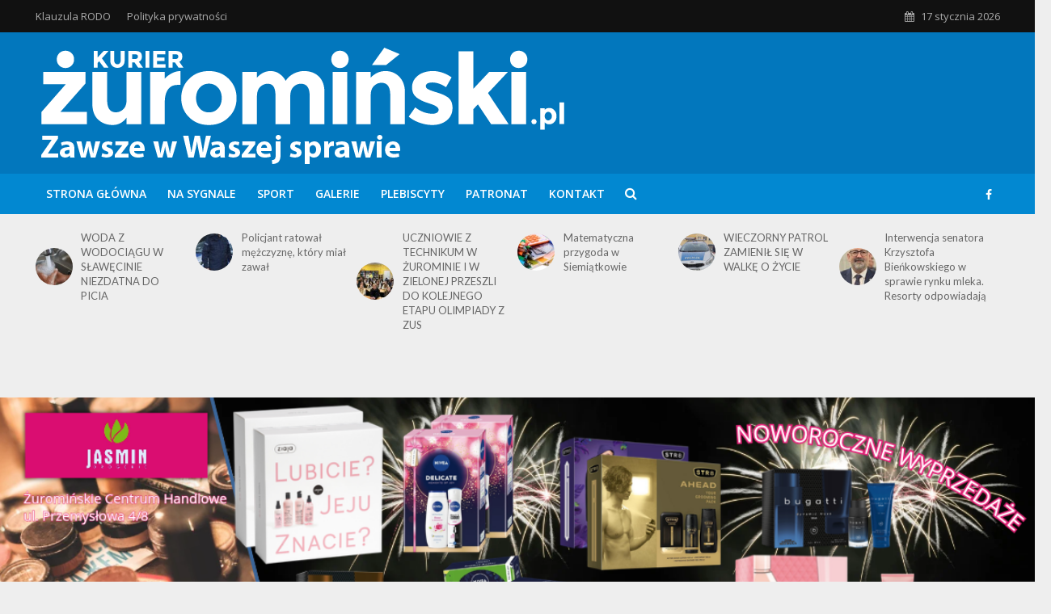

--- FILE ---
content_type: text/html; charset=UTF-8
request_url: https://kurierzurominski.pl/3-inwestycje-z-dotacjami/
body_size: 20384
content:
<!DOCTYPE html>
<html lang="pl-PL">
<head>
<meta charset="UTF-8">
<meta name="viewport" content="width=device-width,initial-scale=1.0">
<link rel="pingback" href="https://kurierzurominski.pl/xmlrpc.php">
<link rel="profile" href="https://gmpg.org/xfn/11" />
<meta name='robots' content='index, follow, max-image-preview:large, max-snippet:-1, max-video-preview:-1' />

	<!-- This site is optimized with the Yoast SEO plugin v26.6 - https://yoast.com/wordpress/plugins/seo/ -->
	<title>3 INWESTYCJE Z DOTACJAMI - Kurier Żuromiński</title>
	<link rel="canonical" href="https://kurierzurominski.pl/3-inwestycje-z-dotacjami/" />
	<meta property="og:locale" content="pl_PL" />
	<meta property="og:type" content="article" />
	<meta property="og:title" content="3 INWESTYCJE Z DOTACJAMI - Kurier Żuromiński" />
	<meta property="og:description" content="Kilka milionów złotych przeznaczonych przez sejmik województwa mazowieckiego trafi do samorządów z naszego powiatu." />
	<meta property="og:url" content="https://kurierzurominski.pl/3-inwestycje-z-dotacjami/" />
	<meta property="og:site_name" content="Kurier Żuromiński" />
	<meta property="article:publisher" content="https://www.facebook.com/kurier.zurominski.9" />
	<meta property="article:published_time" content="2023-04-12T19:01:49+00:00" />
	<meta property="article:modified_time" content="2023-04-12T19:01:50+00:00" />
	<meta property="og:image" content="https://storage.googleapis.com/kurierzurominski-media-storage/2023/04/0b953ff2-6-krotko-577538.jpg" />
	<meta property="og:image:width" content="1728" />
	<meta property="og:image:height" content="1296" />
	<meta property="og:image:type" content="image/jpeg" />
	<meta name="author" content="Kurier Żuromiński" />
	<meta name="twitter:card" content="summary_large_image" />
	<meta name="twitter:label1" content="Napisane przez" />
	<meta name="twitter:data1" content="Kurier Żuromiński" />
	<meta name="twitter:label2" content="Szacowany czas czytania" />
	<meta name="twitter:data2" content="1 minuta" />
	<script type="application/ld+json" class="yoast-schema-graph">{"@context":"https://schema.org","@graph":[{"@type":"Article","@id":"https://kurierzurominski.pl/3-inwestycje-z-dotacjami/#article","isPartOf":{"@id":"https://kurierzurominski.pl/3-inwestycje-z-dotacjami/"},"author":{"name":"Kurier Żuromiński","@id":"https://kurierzurominski.pl/#/schema/person/b2349a1e7475ce19624e6ed5e60af3e7"},"headline":"3 INWESTYCJE Z DOTACJAMI","datePublished":"2023-04-12T19:01:49+00:00","dateModified":"2023-04-12T19:01:50+00:00","mainEntityOfPage":{"@id":"https://kurierzurominski.pl/3-inwestycje-z-dotacjami/"},"wordCount":79,"commentCount":0,"publisher":{"@id":"https://kurierzurominski.pl/#organization"},"image":{"@id":"https://kurierzurominski.pl/3-inwestycje-z-dotacjami/#primaryimage"},"thumbnailUrl":"https://storage.googleapis.com/kurierzurominski-media-storage/2023/04/0b953ff2-6-krotko-577538.jpg","keywords":["Biezuń","dotacje","Mazowsze","powiat","Siemiątkowo","Żuromin"],"articleSection":["Informacje"],"inLanguage":"pl-PL","potentialAction":[{"@type":"CommentAction","name":"Comment","target":["https://kurierzurominski.pl/3-inwestycje-z-dotacjami/#respond"]}]},{"@type":"WebPage","@id":"https://kurierzurominski.pl/3-inwestycje-z-dotacjami/","url":"https://kurierzurominski.pl/3-inwestycje-z-dotacjami/","name":"3 INWESTYCJE Z DOTACJAMI - Kurier Żuromiński","isPartOf":{"@id":"https://kurierzurominski.pl/#website"},"primaryImageOfPage":{"@id":"https://kurierzurominski.pl/3-inwestycje-z-dotacjami/#primaryimage"},"image":{"@id":"https://kurierzurominski.pl/3-inwestycje-z-dotacjami/#primaryimage"},"thumbnailUrl":"https://storage.googleapis.com/kurierzurominski-media-storage/2023/04/0b953ff2-6-krotko-577538.jpg","datePublished":"2023-04-12T19:01:49+00:00","dateModified":"2023-04-12T19:01:50+00:00","breadcrumb":{"@id":"https://kurierzurominski.pl/3-inwestycje-z-dotacjami/#breadcrumb"},"inLanguage":"pl-PL","potentialAction":[{"@type":"ReadAction","target":["https://kurierzurominski.pl/3-inwestycje-z-dotacjami/"]}]},{"@type":"ImageObject","inLanguage":"pl-PL","@id":"https://kurierzurominski.pl/3-inwestycje-z-dotacjami/#primaryimage","url":"https://storage.googleapis.com/kurierzurominski-media-storage/2023/04/0b953ff2-6-krotko-577538.jpg","contentUrl":"https://storage.googleapis.com/kurierzurominski-media-storage/2023/04/0b953ff2-6-krotko-577538.jpg","width":1728,"height":1296},{"@type":"BreadcrumbList","@id":"https://kurierzurominski.pl/3-inwestycje-z-dotacjami/#breadcrumb","itemListElement":[{"@type":"ListItem","position":1,"name":"Home","item":"https://kurierzurominski.pl/"},{"@type":"ListItem","position":2,"name":"3 INWESTYCJE Z DOTACJAMI"}]},{"@type":"WebSite","@id":"https://kurierzurominski.pl/#website","url":"https://kurierzurominski.pl/","name":"Kurier Żuromiński","description":"Zawsze w Waszej sprawie","publisher":{"@id":"https://kurierzurominski.pl/#organization"},"potentialAction":[{"@type":"SearchAction","target":{"@type":"EntryPoint","urlTemplate":"https://kurierzurominski.pl/?s={search_term_string}"},"query-input":{"@type":"PropertyValueSpecification","valueRequired":true,"valueName":"search_term_string"}}],"inLanguage":"pl-PL"},{"@type":"Organization","@id":"https://kurierzurominski.pl/#organization","name":"OR-KA s.c.","url":"https://kurierzurominski.pl/","logo":{"@type":"ImageObject","inLanguage":"pl-PL","@id":"https://kurierzurominski.pl/#/schema/logo/image/","url":"https://kurierzurominski.pl/wp-content/uploads/2019/10/logo.png","contentUrl":"https://kurierzurominski.pl/wp-content/uploads/2019/10/logo.png","width":581,"height":123,"caption":"OR-KA s.c."},"image":{"@id":"https://kurierzurominski.pl/#/schema/logo/image/"},"sameAs":["https://www.facebook.com/kurier.zurominski.9"]},{"@type":"Person","@id":"https://kurierzurominski.pl/#/schema/person/b2349a1e7475ce19624e6ed5e60af3e7","name":"Kurier Żuromiński","image":{"@type":"ImageObject","inLanguage":"pl-PL","@id":"https://kurierzurominski.pl/#/schema/person/image/","url":"https://secure.gravatar.com/avatar/99c391c742eefb3aebc377d11de15b5942c207be16d5e4902b561eed0ab9cb12?s=96&d=mm&r=g","contentUrl":"https://secure.gravatar.com/avatar/99c391c742eefb3aebc377d11de15b5942c207be16d5e4902b561eed0ab9cb12?s=96&d=mm&r=g","caption":"Kurier Żuromiński"},"url":"https://kurierzurominski.pl/author/redakcja/"}]}</script>
	<!-- / Yoast SEO plugin. -->


<link rel='dns-prefetch' href='//www.googletagmanager.com' />
<link rel='dns-prefetch' href='//fonts.googleapis.com' />
<link rel="alternate" type="application/rss+xml" title="Kurier Żuromiński &raquo; Kanał z wpisami" href="https://kurierzurominski.pl/feed/" />
<link rel="alternate" type="application/rss+xml" title="Kurier Żuromiński &raquo; Kanał z komentarzami" href="https://kurierzurominski.pl/comments/feed/" />
<link rel="alternate" type="application/rss+xml" title="Kurier Żuromiński &raquo; 3 INWESTYCJE Z DOTACJAMI Kanał z komentarzami" href="https://kurierzurominski.pl/3-inwestycje-z-dotacjami/feed/" />
<link rel="alternate" title="oEmbed (JSON)" type="application/json+oembed" href="https://kurierzurominski.pl/wp-json/oembed/1.0/embed?url=https%3A%2F%2Fkurierzurominski.pl%2F3-inwestycje-z-dotacjami%2F" />
<link rel="alternate" title="oEmbed (XML)" type="text/xml+oembed" href="https://kurierzurominski.pl/wp-json/oembed/1.0/embed?url=https%3A%2F%2Fkurierzurominski.pl%2F3-inwestycje-z-dotacjami%2F&#038;format=xml" />
<style id='wp-img-auto-sizes-contain-inline-css' type='text/css'>
img:is([sizes=auto i],[sizes^="auto," i]){contain-intrinsic-size:3000px 1500px}
/*# sourceURL=wp-img-auto-sizes-contain-inline-css */
</style>
<style id='wp-emoji-styles-inline-css' type='text/css'>

	img.wp-smiley, img.emoji {
		display: inline !important;
		border: none !important;
		box-shadow: none !important;
		height: 1em !important;
		width: 1em !important;
		margin: 0 0.07em !important;
		vertical-align: -0.1em !important;
		background: none !important;
		padding: 0 !important;
	}
/*# sourceURL=wp-emoji-styles-inline-css */
</style>
<style id='wp-block-library-inline-css' type='text/css'>
:root{--wp-block-synced-color:#7a00df;--wp-block-synced-color--rgb:122,0,223;--wp-bound-block-color:var(--wp-block-synced-color);--wp-editor-canvas-background:#ddd;--wp-admin-theme-color:#007cba;--wp-admin-theme-color--rgb:0,124,186;--wp-admin-theme-color-darker-10:#006ba1;--wp-admin-theme-color-darker-10--rgb:0,107,160.5;--wp-admin-theme-color-darker-20:#005a87;--wp-admin-theme-color-darker-20--rgb:0,90,135;--wp-admin-border-width-focus:2px}@media (min-resolution:192dpi){:root{--wp-admin-border-width-focus:1.5px}}.wp-element-button{cursor:pointer}:root .has-very-light-gray-background-color{background-color:#eee}:root .has-very-dark-gray-background-color{background-color:#313131}:root .has-very-light-gray-color{color:#eee}:root .has-very-dark-gray-color{color:#313131}:root .has-vivid-green-cyan-to-vivid-cyan-blue-gradient-background{background:linear-gradient(135deg,#00d084,#0693e3)}:root .has-purple-crush-gradient-background{background:linear-gradient(135deg,#34e2e4,#4721fb 50%,#ab1dfe)}:root .has-hazy-dawn-gradient-background{background:linear-gradient(135deg,#faaca8,#dad0ec)}:root .has-subdued-olive-gradient-background{background:linear-gradient(135deg,#fafae1,#67a671)}:root .has-atomic-cream-gradient-background{background:linear-gradient(135deg,#fdd79a,#004a59)}:root .has-nightshade-gradient-background{background:linear-gradient(135deg,#330968,#31cdcf)}:root .has-midnight-gradient-background{background:linear-gradient(135deg,#020381,#2874fc)}:root{--wp--preset--font-size--normal:16px;--wp--preset--font-size--huge:42px}.has-regular-font-size{font-size:1em}.has-larger-font-size{font-size:2.625em}.has-normal-font-size{font-size:var(--wp--preset--font-size--normal)}.has-huge-font-size{font-size:var(--wp--preset--font-size--huge)}.has-text-align-center{text-align:center}.has-text-align-left{text-align:left}.has-text-align-right{text-align:right}.has-fit-text{white-space:nowrap!important}#end-resizable-editor-section{display:none}.aligncenter{clear:both}.items-justified-left{justify-content:flex-start}.items-justified-center{justify-content:center}.items-justified-right{justify-content:flex-end}.items-justified-space-between{justify-content:space-between}.screen-reader-text{border:0;clip-path:inset(50%);height:1px;margin:-1px;overflow:hidden;padding:0;position:absolute;width:1px;word-wrap:normal!important}.screen-reader-text:focus{background-color:#ddd;clip-path:none;color:#444;display:block;font-size:1em;height:auto;left:5px;line-height:normal;padding:15px 23px 14px;text-decoration:none;top:5px;width:auto;z-index:100000}html :where(.has-border-color){border-style:solid}html :where([style*=border-top-color]){border-top-style:solid}html :where([style*=border-right-color]){border-right-style:solid}html :where([style*=border-bottom-color]){border-bottom-style:solid}html :where([style*=border-left-color]){border-left-style:solid}html :where([style*=border-width]){border-style:solid}html :where([style*=border-top-width]){border-top-style:solid}html :where([style*=border-right-width]){border-right-style:solid}html :where([style*=border-bottom-width]){border-bottom-style:solid}html :where([style*=border-left-width]){border-left-style:solid}html :where(img[class*=wp-image-]){height:auto;max-width:100%}:where(figure){margin:0 0 1em}html :where(.is-position-sticky){--wp-admin--admin-bar--position-offset:var(--wp-admin--admin-bar--height,0px)}@media screen and (max-width:600px){html :where(.is-position-sticky){--wp-admin--admin-bar--position-offset:0px}}

/*# sourceURL=wp-block-library-inline-css */
</style><style id='wp-block-image-inline-css' type='text/css'>
.wp-block-image>a,.wp-block-image>figure>a{display:inline-block}.wp-block-image img{box-sizing:border-box;height:auto;max-width:100%;vertical-align:bottom}@media not (prefers-reduced-motion){.wp-block-image img.hide{visibility:hidden}.wp-block-image img.show{animation:show-content-image .4s}}.wp-block-image[style*=border-radius] img,.wp-block-image[style*=border-radius]>a{border-radius:inherit}.wp-block-image.has-custom-border img{box-sizing:border-box}.wp-block-image.aligncenter{text-align:center}.wp-block-image.alignfull>a,.wp-block-image.alignwide>a{width:100%}.wp-block-image.alignfull img,.wp-block-image.alignwide img{height:auto;width:100%}.wp-block-image .aligncenter,.wp-block-image .alignleft,.wp-block-image .alignright,.wp-block-image.aligncenter,.wp-block-image.alignleft,.wp-block-image.alignright{display:table}.wp-block-image .aligncenter>figcaption,.wp-block-image .alignleft>figcaption,.wp-block-image .alignright>figcaption,.wp-block-image.aligncenter>figcaption,.wp-block-image.alignleft>figcaption,.wp-block-image.alignright>figcaption{caption-side:bottom;display:table-caption}.wp-block-image .alignleft{float:left;margin:.5em 1em .5em 0}.wp-block-image .alignright{float:right;margin:.5em 0 .5em 1em}.wp-block-image .aligncenter{margin-left:auto;margin-right:auto}.wp-block-image :where(figcaption){margin-bottom:1em;margin-top:.5em}.wp-block-image.is-style-circle-mask img{border-radius:9999px}@supports ((-webkit-mask-image:none) or (mask-image:none)) or (-webkit-mask-image:none){.wp-block-image.is-style-circle-mask img{border-radius:0;-webkit-mask-image:url('data:image/svg+xml;utf8,<svg viewBox="0 0 100 100" xmlns="http://www.w3.org/2000/svg"><circle cx="50" cy="50" r="50"/></svg>');mask-image:url('data:image/svg+xml;utf8,<svg viewBox="0 0 100 100" xmlns="http://www.w3.org/2000/svg"><circle cx="50" cy="50" r="50"/></svg>');mask-mode:alpha;-webkit-mask-position:center;mask-position:center;-webkit-mask-repeat:no-repeat;mask-repeat:no-repeat;-webkit-mask-size:contain;mask-size:contain}}:root :where(.wp-block-image.is-style-rounded img,.wp-block-image .is-style-rounded img){border-radius:9999px}.wp-block-image figure{margin:0}.wp-lightbox-container{display:flex;flex-direction:column;position:relative}.wp-lightbox-container img{cursor:zoom-in}.wp-lightbox-container img:hover+button{opacity:1}.wp-lightbox-container button{align-items:center;backdrop-filter:blur(16px) saturate(180%);background-color:#5a5a5a40;border:none;border-radius:4px;cursor:zoom-in;display:flex;height:20px;justify-content:center;opacity:0;padding:0;position:absolute;right:16px;text-align:center;top:16px;width:20px;z-index:100}@media not (prefers-reduced-motion){.wp-lightbox-container button{transition:opacity .2s ease}}.wp-lightbox-container button:focus-visible{outline:3px auto #5a5a5a40;outline:3px auto -webkit-focus-ring-color;outline-offset:3px}.wp-lightbox-container button:hover{cursor:pointer;opacity:1}.wp-lightbox-container button:focus{opacity:1}.wp-lightbox-container button:focus,.wp-lightbox-container button:hover,.wp-lightbox-container button:not(:hover):not(:active):not(.has-background){background-color:#5a5a5a40;border:none}.wp-lightbox-overlay{box-sizing:border-box;cursor:zoom-out;height:100vh;left:0;overflow:hidden;position:fixed;top:0;visibility:hidden;width:100%;z-index:100000}.wp-lightbox-overlay .close-button{align-items:center;cursor:pointer;display:flex;justify-content:center;min-height:40px;min-width:40px;padding:0;position:absolute;right:calc(env(safe-area-inset-right) + 16px);top:calc(env(safe-area-inset-top) + 16px);z-index:5000000}.wp-lightbox-overlay .close-button:focus,.wp-lightbox-overlay .close-button:hover,.wp-lightbox-overlay .close-button:not(:hover):not(:active):not(.has-background){background:none;border:none}.wp-lightbox-overlay .lightbox-image-container{height:var(--wp--lightbox-container-height);left:50%;overflow:hidden;position:absolute;top:50%;transform:translate(-50%,-50%);transform-origin:top left;width:var(--wp--lightbox-container-width);z-index:9999999999}.wp-lightbox-overlay .wp-block-image{align-items:center;box-sizing:border-box;display:flex;height:100%;justify-content:center;margin:0;position:relative;transform-origin:0 0;width:100%;z-index:3000000}.wp-lightbox-overlay .wp-block-image img{height:var(--wp--lightbox-image-height);min-height:var(--wp--lightbox-image-height);min-width:var(--wp--lightbox-image-width);width:var(--wp--lightbox-image-width)}.wp-lightbox-overlay .wp-block-image figcaption{display:none}.wp-lightbox-overlay button{background:none;border:none}.wp-lightbox-overlay .scrim{background-color:#fff;height:100%;opacity:.9;position:absolute;width:100%;z-index:2000000}.wp-lightbox-overlay.active{visibility:visible}@media not (prefers-reduced-motion){.wp-lightbox-overlay.active{animation:turn-on-visibility .25s both}.wp-lightbox-overlay.active img{animation:turn-on-visibility .35s both}.wp-lightbox-overlay.show-closing-animation:not(.active){animation:turn-off-visibility .35s both}.wp-lightbox-overlay.show-closing-animation:not(.active) img{animation:turn-off-visibility .25s both}.wp-lightbox-overlay.zoom.active{animation:none;opacity:1;visibility:visible}.wp-lightbox-overlay.zoom.active .lightbox-image-container{animation:lightbox-zoom-in .4s}.wp-lightbox-overlay.zoom.active .lightbox-image-container img{animation:none}.wp-lightbox-overlay.zoom.active .scrim{animation:turn-on-visibility .4s forwards}.wp-lightbox-overlay.zoom.show-closing-animation:not(.active){animation:none}.wp-lightbox-overlay.zoom.show-closing-animation:not(.active) .lightbox-image-container{animation:lightbox-zoom-out .4s}.wp-lightbox-overlay.zoom.show-closing-animation:not(.active) .lightbox-image-container img{animation:none}.wp-lightbox-overlay.zoom.show-closing-animation:not(.active) .scrim{animation:turn-off-visibility .4s forwards}}@keyframes show-content-image{0%{visibility:hidden}99%{visibility:hidden}to{visibility:visible}}@keyframes turn-on-visibility{0%{opacity:0}to{opacity:1}}@keyframes turn-off-visibility{0%{opacity:1;visibility:visible}99%{opacity:0;visibility:visible}to{opacity:0;visibility:hidden}}@keyframes lightbox-zoom-in{0%{transform:translate(calc((-100vw + var(--wp--lightbox-scrollbar-width))/2 + var(--wp--lightbox-initial-left-position)),calc(-50vh + var(--wp--lightbox-initial-top-position))) scale(var(--wp--lightbox-scale))}to{transform:translate(-50%,-50%) scale(1)}}@keyframes lightbox-zoom-out{0%{transform:translate(-50%,-50%) scale(1);visibility:visible}99%{visibility:visible}to{transform:translate(calc((-100vw + var(--wp--lightbox-scrollbar-width))/2 + var(--wp--lightbox-initial-left-position)),calc(-50vh + var(--wp--lightbox-initial-top-position))) scale(var(--wp--lightbox-scale));visibility:hidden}}
/*# sourceURL=https://kurierzurominski.pl/wp-includes/blocks/image/style.min.css */
</style>
<style id='wp-block-paragraph-inline-css' type='text/css'>
.is-small-text{font-size:.875em}.is-regular-text{font-size:1em}.is-large-text{font-size:2.25em}.is-larger-text{font-size:3em}.has-drop-cap:not(:focus):first-letter{float:left;font-size:8.4em;font-style:normal;font-weight:100;line-height:.68;margin:.05em .1em 0 0;text-transform:uppercase}body.rtl .has-drop-cap:not(:focus):first-letter{float:none;margin-left:.1em}p.has-drop-cap.has-background{overflow:hidden}:root :where(p.has-background){padding:1.25em 2.375em}:where(p.has-text-color:not(.has-link-color)) a{color:inherit}p.has-text-align-left[style*="writing-mode:vertical-lr"],p.has-text-align-right[style*="writing-mode:vertical-rl"]{rotate:180deg}
/*# sourceURL=https://kurierzurominski.pl/wp-includes/blocks/paragraph/style.min.css */
</style>
<style id='global-styles-inline-css' type='text/css'>
:root{--wp--preset--aspect-ratio--square: 1;--wp--preset--aspect-ratio--4-3: 4/3;--wp--preset--aspect-ratio--3-4: 3/4;--wp--preset--aspect-ratio--3-2: 3/2;--wp--preset--aspect-ratio--2-3: 2/3;--wp--preset--aspect-ratio--16-9: 16/9;--wp--preset--aspect-ratio--9-16: 9/16;--wp--preset--color--black: #000000;--wp--preset--color--cyan-bluish-gray: #abb8c3;--wp--preset--color--white: #ffffff;--wp--preset--color--pale-pink: #f78da7;--wp--preset--color--vivid-red: #cf2e2e;--wp--preset--color--luminous-vivid-orange: #ff6900;--wp--preset--color--luminous-vivid-amber: #fcb900;--wp--preset--color--light-green-cyan: #7bdcb5;--wp--preset--color--vivid-green-cyan: #00d084;--wp--preset--color--pale-cyan-blue: #8ed1fc;--wp--preset--color--vivid-cyan-blue: #0693e3;--wp--preset--color--vivid-purple: #9b51e0;--wp--preset--color--herald-acc: #0288d1;--wp--preset--color--herald-meta: #999999;--wp--preset--color--herald-txt: #444444;--wp--preset--color--herald-bg: #ffffff;--wp--preset--color--herald-cat-9: #00338c;--wp--preset--color--herald-cat-3: #3f8701;--wp--preset--color--herald-cat-2: #dd3333;--wp--preset--color--herald-cat-4: #1e73be;--wp--preset--color--herald-cat-7: #dd8d16;--wp--preset--color--herald-cat-10: #780de2;--wp--preset--gradient--vivid-cyan-blue-to-vivid-purple: linear-gradient(135deg,rgb(6,147,227) 0%,rgb(155,81,224) 100%);--wp--preset--gradient--light-green-cyan-to-vivid-green-cyan: linear-gradient(135deg,rgb(122,220,180) 0%,rgb(0,208,130) 100%);--wp--preset--gradient--luminous-vivid-amber-to-luminous-vivid-orange: linear-gradient(135deg,rgb(252,185,0) 0%,rgb(255,105,0) 100%);--wp--preset--gradient--luminous-vivid-orange-to-vivid-red: linear-gradient(135deg,rgb(255,105,0) 0%,rgb(207,46,46) 100%);--wp--preset--gradient--very-light-gray-to-cyan-bluish-gray: linear-gradient(135deg,rgb(238,238,238) 0%,rgb(169,184,195) 100%);--wp--preset--gradient--cool-to-warm-spectrum: linear-gradient(135deg,rgb(74,234,220) 0%,rgb(151,120,209) 20%,rgb(207,42,186) 40%,rgb(238,44,130) 60%,rgb(251,105,98) 80%,rgb(254,248,76) 100%);--wp--preset--gradient--blush-light-purple: linear-gradient(135deg,rgb(255,206,236) 0%,rgb(152,150,240) 100%);--wp--preset--gradient--blush-bordeaux: linear-gradient(135deg,rgb(254,205,165) 0%,rgb(254,45,45) 50%,rgb(107,0,62) 100%);--wp--preset--gradient--luminous-dusk: linear-gradient(135deg,rgb(255,203,112) 0%,rgb(199,81,192) 50%,rgb(65,88,208) 100%);--wp--preset--gradient--pale-ocean: linear-gradient(135deg,rgb(255,245,203) 0%,rgb(182,227,212) 50%,rgb(51,167,181) 100%);--wp--preset--gradient--electric-grass: linear-gradient(135deg,rgb(202,248,128) 0%,rgb(113,206,126) 100%);--wp--preset--gradient--midnight: linear-gradient(135deg,rgb(2,3,129) 0%,rgb(40,116,252) 100%);--wp--preset--font-size--small: 12.8px;--wp--preset--font-size--medium: 20px;--wp--preset--font-size--large: 22.4px;--wp--preset--font-size--x-large: 42px;--wp--preset--font-size--normal: 16px;--wp--preset--font-size--huge: 28.8px;--wp--preset--spacing--20: 0.44rem;--wp--preset--spacing--30: 0.67rem;--wp--preset--spacing--40: 1rem;--wp--preset--spacing--50: 1.5rem;--wp--preset--spacing--60: 2.25rem;--wp--preset--spacing--70: 3.38rem;--wp--preset--spacing--80: 5.06rem;--wp--preset--shadow--natural: 6px 6px 9px rgba(0, 0, 0, 0.2);--wp--preset--shadow--deep: 12px 12px 50px rgba(0, 0, 0, 0.4);--wp--preset--shadow--sharp: 6px 6px 0px rgba(0, 0, 0, 0.2);--wp--preset--shadow--outlined: 6px 6px 0px -3px rgb(255, 255, 255), 6px 6px rgb(0, 0, 0);--wp--preset--shadow--crisp: 6px 6px 0px rgb(0, 0, 0);}:where(.is-layout-flex){gap: 0.5em;}:where(.is-layout-grid){gap: 0.5em;}body .is-layout-flex{display: flex;}.is-layout-flex{flex-wrap: wrap;align-items: center;}.is-layout-flex > :is(*, div){margin: 0;}body .is-layout-grid{display: grid;}.is-layout-grid > :is(*, div){margin: 0;}:where(.wp-block-columns.is-layout-flex){gap: 2em;}:where(.wp-block-columns.is-layout-grid){gap: 2em;}:where(.wp-block-post-template.is-layout-flex){gap: 1.25em;}:where(.wp-block-post-template.is-layout-grid){gap: 1.25em;}.has-black-color{color: var(--wp--preset--color--black) !important;}.has-cyan-bluish-gray-color{color: var(--wp--preset--color--cyan-bluish-gray) !important;}.has-white-color{color: var(--wp--preset--color--white) !important;}.has-pale-pink-color{color: var(--wp--preset--color--pale-pink) !important;}.has-vivid-red-color{color: var(--wp--preset--color--vivid-red) !important;}.has-luminous-vivid-orange-color{color: var(--wp--preset--color--luminous-vivid-orange) !important;}.has-luminous-vivid-amber-color{color: var(--wp--preset--color--luminous-vivid-amber) !important;}.has-light-green-cyan-color{color: var(--wp--preset--color--light-green-cyan) !important;}.has-vivid-green-cyan-color{color: var(--wp--preset--color--vivid-green-cyan) !important;}.has-pale-cyan-blue-color{color: var(--wp--preset--color--pale-cyan-blue) !important;}.has-vivid-cyan-blue-color{color: var(--wp--preset--color--vivid-cyan-blue) !important;}.has-vivid-purple-color{color: var(--wp--preset--color--vivid-purple) !important;}.has-black-background-color{background-color: var(--wp--preset--color--black) !important;}.has-cyan-bluish-gray-background-color{background-color: var(--wp--preset--color--cyan-bluish-gray) !important;}.has-white-background-color{background-color: var(--wp--preset--color--white) !important;}.has-pale-pink-background-color{background-color: var(--wp--preset--color--pale-pink) !important;}.has-vivid-red-background-color{background-color: var(--wp--preset--color--vivid-red) !important;}.has-luminous-vivid-orange-background-color{background-color: var(--wp--preset--color--luminous-vivid-orange) !important;}.has-luminous-vivid-amber-background-color{background-color: var(--wp--preset--color--luminous-vivid-amber) !important;}.has-light-green-cyan-background-color{background-color: var(--wp--preset--color--light-green-cyan) !important;}.has-vivid-green-cyan-background-color{background-color: var(--wp--preset--color--vivid-green-cyan) !important;}.has-pale-cyan-blue-background-color{background-color: var(--wp--preset--color--pale-cyan-blue) !important;}.has-vivid-cyan-blue-background-color{background-color: var(--wp--preset--color--vivid-cyan-blue) !important;}.has-vivid-purple-background-color{background-color: var(--wp--preset--color--vivid-purple) !important;}.has-black-border-color{border-color: var(--wp--preset--color--black) !important;}.has-cyan-bluish-gray-border-color{border-color: var(--wp--preset--color--cyan-bluish-gray) !important;}.has-white-border-color{border-color: var(--wp--preset--color--white) !important;}.has-pale-pink-border-color{border-color: var(--wp--preset--color--pale-pink) !important;}.has-vivid-red-border-color{border-color: var(--wp--preset--color--vivid-red) !important;}.has-luminous-vivid-orange-border-color{border-color: var(--wp--preset--color--luminous-vivid-orange) !important;}.has-luminous-vivid-amber-border-color{border-color: var(--wp--preset--color--luminous-vivid-amber) !important;}.has-light-green-cyan-border-color{border-color: var(--wp--preset--color--light-green-cyan) !important;}.has-vivid-green-cyan-border-color{border-color: var(--wp--preset--color--vivid-green-cyan) !important;}.has-pale-cyan-blue-border-color{border-color: var(--wp--preset--color--pale-cyan-blue) !important;}.has-vivid-cyan-blue-border-color{border-color: var(--wp--preset--color--vivid-cyan-blue) !important;}.has-vivid-purple-border-color{border-color: var(--wp--preset--color--vivid-purple) !important;}.has-vivid-cyan-blue-to-vivid-purple-gradient-background{background: var(--wp--preset--gradient--vivid-cyan-blue-to-vivid-purple) !important;}.has-light-green-cyan-to-vivid-green-cyan-gradient-background{background: var(--wp--preset--gradient--light-green-cyan-to-vivid-green-cyan) !important;}.has-luminous-vivid-amber-to-luminous-vivid-orange-gradient-background{background: var(--wp--preset--gradient--luminous-vivid-amber-to-luminous-vivid-orange) !important;}.has-luminous-vivid-orange-to-vivid-red-gradient-background{background: var(--wp--preset--gradient--luminous-vivid-orange-to-vivid-red) !important;}.has-very-light-gray-to-cyan-bluish-gray-gradient-background{background: var(--wp--preset--gradient--very-light-gray-to-cyan-bluish-gray) !important;}.has-cool-to-warm-spectrum-gradient-background{background: var(--wp--preset--gradient--cool-to-warm-spectrum) !important;}.has-blush-light-purple-gradient-background{background: var(--wp--preset--gradient--blush-light-purple) !important;}.has-blush-bordeaux-gradient-background{background: var(--wp--preset--gradient--blush-bordeaux) !important;}.has-luminous-dusk-gradient-background{background: var(--wp--preset--gradient--luminous-dusk) !important;}.has-pale-ocean-gradient-background{background: var(--wp--preset--gradient--pale-ocean) !important;}.has-electric-grass-gradient-background{background: var(--wp--preset--gradient--electric-grass) !important;}.has-midnight-gradient-background{background: var(--wp--preset--gradient--midnight) !important;}.has-small-font-size{font-size: var(--wp--preset--font-size--small) !important;}.has-medium-font-size{font-size: var(--wp--preset--font-size--medium) !important;}.has-large-font-size{font-size: var(--wp--preset--font-size--large) !important;}.has-x-large-font-size{font-size: var(--wp--preset--font-size--x-large) !important;}
/*# sourceURL=global-styles-inline-css */
</style>

<style id='classic-theme-styles-inline-css' type='text/css'>
/*! This file is auto-generated */
.wp-block-button__link{color:#fff;background-color:#32373c;border-radius:9999px;box-shadow:none;text-decoration:none;padding:calc(.667em + 2px) calc(1.333em + 2px);font-size:1.125em}.wp-block-file__button{background:#32373c;color:#fff;text-decoration:none}
/*# sourceURL=/wp-includes/css/classic-themes.min.css */
</style>
<link rel='stylesheet' id='mks_shortcodes_simple_line_icons-css' href='https://kurierzurominski.pl/wp-content/plugins/meks-flexible-shortcodes/css/simple-line/simple-line-icons.css?ver=1.3.8' type='text/css' media='screen' />
<link rel='stylesheet' id='mks_shortcodes_css-css' href='https://kurierzurominski.pl/wp-content/plugins/meks-flexible-shortcodes/css/style.css?ver=1.3.8' type='text/css' media='screen' />
<link rel='stylesheet' id='herald-fonts-css' href='https://fonts.googleapis.com/css?family=Open+Sans%3A400%2C600%7CLato%3A400%2C700&#038;subset=latin&#038;ver=2.6.1' type='text/css' media='all' />
<link rel='stylesheet' id='herald-main-css' href='https://kurierzurominski.pl/wp-content/themes/herald/assets/css/min.css?ver=2.6.1' type='text/css' media='all' />
<style id='herald-main-inline-css' type='text/css'>
h1, .h1, .herald-no-sid .herald-posts .h2{ font-size: 4.0rem; }h2, .h2, .herald-no-sid .herald-posts .h3{ font-size: 3.3rem; }h3, .h3, .herald-no-sid .herald-posts .h4 { font-size: 2.5rem; }h4, .h4, .herald-no-sid .herald-posts .h5 { font-size: 2.3rem; }h5, .h5, .herald-no-sid .herald-posts .h6 { font-size: 1.9rem; }h6, .h6, .herald-no-sid .herald-posts .h7 { font-size: 1.6rem; }.h7 {font-size: 1.4rem;}.herald-entry-content, .herald-sidebar{font-size: 1.6rem;}.entry-content .entry-headline{font-size: 1.9rem;}body{font-size: 1.6rem;}.widget{font-size: 1.5rem;}.herald-menu{font-size: 1.4rem;}.herald-mod-title .herald-mod-h, .herald-sidebar .widget-title{font-size: 1.6rem;}.entry-meta .meta-item, .entry-meta a, .entry-meta span{font-size: 1.4rem;}.entry-meta.meta-small .meta-item, .entry-meta.meta-small a, .entry-meta.meta-small span{font-size: 1.3rem;}.herald-site-header .header-top,.header-top .herald-in-popup,.header-top .herald-menu ul {background: #111111;color: #aaaaaa;}.header-top a {color: #aaaaaa;}.header-top a:hover,.header-top .herald-menu li:hover > a{color: #ffffff;}.header-top .herald-menu-popup:hover > span,.header-top .herald-menu-popup-search span:hover,.header-top .herald-menu-popup-search.herald-search-active{color: #ffffff;}#wp-calendar tbody td a{background: #0288d1;color:#FFF;}.header-top .herald-login #loginform label,.header-top .herald-login p,.header-top a.btn-logout {color: #ffffff;}.header-top .herald-login #loginform input {color: #111111;}.header-top .herald-login .herald-registration-link:after {background: rgba(255,255,255,0.25);}.header-top .herald-login #loginform input[type=submit],.header-top .herald-in-popup .btn-logout {background-color: #ffffff;color: #111111;}.header-top a.btn-logout:hover{color: #111111;}.header-middle{background-color: #0277bd;color: #ffffff;}.header-middle a{color: #ffffff;}.header-middle.herald-header-wraper,.header-middle .col-lg-12{height: 175px;}.header-middle .site-title img{max-height: 175px;}.header-middle .sub-menu{background-color: #ffffff;}.header-middle .sub-menu a,.header-middle .herald-search-submit:hover,.header-middle li.herald-mega-menu .col-lg-3 a:hover,.header-middle li.herald-mega-menu .col-lg-3 a:hover:after{color: #111111;}.header-middle .herald-menu li:hover > a,.header-middle .herald-menu-popup-search:hover > span,.header-middle .herald-cart-icon:hover > a{color: #111111;background-color: #ffffff;}.header-middle .current-menu-parent a,.header-middle .current-menu-ancestor a,.header-middle .current_page_item > a,.header-middle .current-menu-item > a{background-color: rgba(255,255,255,0.2); }.header-middle .sub-menu > li > a,.header-middle .herald-search-submit,.header-middle li.herald-mega-menu .col-lg-3 a{color: rgba(17,17,17,0.7); }.header-middle .sub-menu > li:hover > a{color: #111111; }.header-middle .herald-in-popup{background-color: #ffffff;}.header-middle .herald-menu-popup a{color: #111111;}.header-middle .herald-in-popup{background-color: #ffffff;}.header-middle .herald-search-input{color: #111111;}.header-middle .herald-menu-popup a{color: #111111;}.header-middle .herald-menu-popup > span,.header-middle .herald-search-active > span{color: #ffffff;}.header-middle .herald-menu-popup:hover > span,.header-middle .herald-search-active > span{background-color: #ffffff;color: #111111;}.header-middle .herald-login #loginform label,.header-middle .herald-login #loginform input,.header-middle .herald-login p,.header-middle a.btn-logout,.header-middle .herald-login .herald-registration-link:hover,.header-middle .herald-login .herald-lost-password-link:hover {color: #111111;}.header-middle .herald-login .herald-registration-link:after {background: rgba(17,17,17,0.15);}.header-middle .herald-login a,.header-middle .herald-username a {color: #111111;}.header-middle .herald-login a:hover,.header-middle .herald-login .herald-registration-link,.header-middle .herald-login .herald-lost-password-link {color: #0277bd;}.header-middle .herald-login #loginform input[type=submit],.header-middle .herald-in-popup .btn-logout {background-color: #0277bd;color: #ffffff;}.header-middle a.btn-logout:hover{color: #ffffff;}.header-bottom{background: #0288d1;color: #ffffff;}.header-bottom a,.header-bottom .herald-site-header .herald-search-submit{color: #ffffff;}.header-bottom a:hover{color: #424242;}.header-bottom a:hover,.header-bottom .herald-menu li:hover > a,.header-bottom li.herald-mega-menu .col-lg-3 a:hover:after{color: #424242;}.header-bottom .herald-menu li:hover > a,.header-bottom .herald-menu-popup-search:hover > span,.header-bottom .herald-cart-icon:hover > a {color: #424242;background-color: #ffffff;}.header-bottom .current-menu-parent a,.header-bottom .current-menu-ancestor a,.header-bottom .current_page_item > a,.header-bottom .current-menu-item > a {background-color: rgba(255,255,255,0.2); }.header-bottom .sub-menu{background-color: #ffffff;}.header-bottom .herald-menu li.herald-mega-menu .col-lg-3 a,.header-bottom .sub-menu > li > a,.header-bottom .herald-search-submit{color: rgba(66,66,66,0.7); }.header-bottom .herald-menu li.herald-mega-menu .col-lg-3 a:hover,.header-bottom .sub-menu > li:hover > a{color: #424242; }.header-bottom .sub-menu > li > a,.header-bottom .herald-search-submit{color: rgba(66,66,66,0.7); }.header-bottom .sub-menu > li:hover > a{color: #424242; }.header-bottom .herald-in-popup {background-color: #ffffff;}.header-bottom .herald-menu-popup a {color: #424242;}.header-bottom .herald-in-popup,.header-bottom .herald-search-input {background-color: #ffffff;}.header-bottom .herald-menu-popup a,.header-bottom .herald-search-input{color: #424242;}.header-bottom .herald-menu-popup > span,.header-bottom .herald-search-active > span{color: #ffffff;}.header-bottom .herald-menu-popup:hover > span,.header-bottom .herald-search-active > span{background-color: #ffffff;color: #424242;}.header-bottom .herald-login #loginform label,.header-bottom .herald-login #loginform input,.header-bottom .herald-login p,.header-bottom a.btn-logout,.header-bottom .herald-login .herald-registration-link:hover,.header-bottom .herald-login .herald-lost-password-link:hover,.herald-responsive-header .herald-login #loginform label,.herald-responsive-header .herald-login #loginform input,.herald-responsive-header .herald-login p,.herald-responsive-header a.btn-logout,.herald-responsive-header .herald-login .herald-registration-link:hover,.herald-responsive-header .herald-login .herald-lost-password-link:hover {color: #424242;}.header-bottom .herald-login .herald-registration-link:after,.herald-responsive-header .herald-login .herald-registration-link:after {background: rgba(66,66,66,0.15);}.header-bottom .herald-login a,.herald-responsive-header .herald-login a {color: #424242;}.header-bottom .herald-login a:hover,.header-bottom .herald-login .herald-registration-link,.header-bottom .herald-login .herald-lost-password-link,.herald-responsive-header .herald-login a:hover,.herald-responsive-header .herald-login .herald-registration-link,.herald-responsive-header .herald-login .herald-lost-password-link {color: #0288d1;}.header-bottom .herald-login #loginform input[type=submit],.herald-responsive-header .herald-login #loginform input[type=submit],.header-bottom .herald-in-popup .btn-logout,.herald-responsive-header .herald-in-popup .btn-logout {background-color: #0288d1;color: #ffffff;}.header-bottom a.btn-logout:hover,.herald-responsive-header a.btn-logout:hover {color: #ffffff;}.herald-header-sticky{background: #0288d1;color: #ffffff;}.herald-header-sticky a{color: #ffffff;}.herald-header-sticky .herald-menu li:hover > a{color: #444444;background-color: #ffffff;}.herald-header-sticky .sub-menu{background-color: #ffffff;}.herald-header-sticky .sub-menu a{color: #444444;}.herald-header-sticky .sub-menu > li:hover > a{color: #0288d1;}.herald-header-sticky .herald-in-popup,.herald-header-sticky .herald-search-input {background-color: #ffffff;}.herald-header-sticky .herald-menu-popup a{color: #444444;}.herald-header-sticky .herald-menu-popup > span,.herald-header-sticky .herald-search-active > span{color: #ffffff;}.herald-header-sticky .herald-menu-popup:hover > span,.herald-header-sticky .herald-search-active > span{background-color: #ffffff;color: #444444;}.herald-header-sticky .herald-search-input,.herald-header-sticky .herald-search-submit{color: #444444;}.herald-header-sticky .herald-menu li:hover > a,.herald-header-sticky .herald-menu-popup-search:hover > span,.herald-header-sticky .herald-cart-icon:hover a {color: #444444;background-color: #ffffff;}.herald-header-sticky .herald-login #loginform label,.herald-header-sticky .herald-login #loginform input,.herald-header-sticky .herald-login p,.herald-header-sticky a.btn-logout,.herald-header-sticky .herald-login .herald-registration-link:hover,.herald-header-sticky .herald-login .herald-lost-password-link:hover {color: #444444;}.herald-header-sticky .herald-login .herald-registration-link:after {background: rgba(68,68,68,0.15);}.herald-header-sticky .herald-login a {color: #444444;}.herald-header-sticky .herald-login a:hover,.herald-header-sticky .herald-login .herald-registration-link,.herald-header-sticky .herald-login .herald-lost-password-link {color: #0288d1;}.herald-header-sticky .herald-login #loginform input[type=submit],.herald-header-sticky .herald-in-popup .btn-logout {background-color: #0288d1;color: #ffffff;}.herald-header-sticky a.btn-logout:hover{color: #ffffff;}.header-trending{background: #eeeeee;color: #666666;}.header-trending a{color: #666666;}.header-trending a:hover{color: #111111;}.herald-site-content { margin-top: 1px; }body {background-color:#eeeeee;color: #444444;font-family: 'Open Sans';font-weight: 400;}.herald-site-content{background-color:#ffffff; box-shadow: 0 0 0 1px rgba(68,68,68,0.1);}h1, h2, h3, h4, h5, h6,.h1, .h2, .h3, .h4, .h5, .h6, .h7,.wp-block-cover .wp-block-cover-image-text, .wp-block-cover .wp-block-cover-text, .wp-block-cover h2, .wp-block-cover-image .wp-block-cover-image-text, .wp-block-cover-image .wp-block-cover-text, .wp-block-cover-image h2{font-family: 'Lato';font-weight: 700;}.header-middle .herald-menu,.header-bottom .herald-menu,.herald-header-sticky .herald-menu,.herald-mobile-nav{font-family: 'Open Sans';font-weight: 600;}.herald-menu li.herald-mega-menu .herald-ovrld .meta-category a{font-family: 'Open Sans';font-weight: 400;}.herald-entry-content blockquote p{color: #0288d1;}pre {background: rgba(68,68,68,0.06);border: 1px solid rgba(68,68,68,0.2);}thead {background: rgba(68,68,68,0.06);}a,.entry-title a:hover,.herald-menu .sub-menu li .meta-category a{color: #0288d1;}.entry-meta-wrapper .entry-meta span:before,.entry-meta-wrapper .entry-meta a:before,.entry-meta-wrapper .entry-meta .meta-item:before,.entry-meta-wrapper .entry-meta div,li.herald-mega-menu .sub-menu .entry-title a,.entry-meta-wrapper .herald-author-twitter{color: #444444;}.herald-mod-title h1,.herald-mod-title h2,.herald-mod-title h4{color: #ffffff;}.herald-mod-head:after,.herald-mod-title .herald-color,.widget-title:after,.widget-title span{color: #ffffff;background-color: #333333;}.herald-mod-title .herald-color a{color: #ffffff;}.herald-ovrld .meta-category a,.herald-fa-wrapper .meta-category a{background-color: #0288d1;}.meta-tags a,.widget_tag_cloud a,.herald-share-meta:after,.wp-block-tag-cloud a{background: rgba(51,51,51,0.1);}h1, h2, h3, h4, h5, h6,.entry-title a {color: #333333;}.herald-pagination .page-numbers,.herald-mod-subnav a,.herald-mod-actions a,.herald-slider-controls div,.meta-tags a,.widget.widget_tag_cloud a,.herald-sidebar .mks_autor_link_wrap a,.herald-sidebar .meks-instagram-follow-link a,.mks_themeforest_widget .mks_read_more a,.herald-read-more,.wp-block-tag-cloud a{color: #444444;}.widget.widget_tag_cloud a:hover,.entry-content .meta-tags a:hover,.wp-block-tag-cloud a:hover{background-color: #0288d1;color: #FFF;}.herald-pagination .prev.page-numbers,.herald-pagination .next.page-numbers,.herald-pagination .prev.page-numbers:hover,.herald-pagination .next.page-numbers:hover,.herald-pagination .page-numbers.current,.herald-pagination .page-numbers.current:hover,.herald-next a,.herald-pagination .herald-next a:hover,.herald-prev a,.herald-pagination .herald-prev a:hover,.herald-load-more a,.herald-load-more a:hover,.entry-content .herald-search-submit,.herald-mod-desc .herald-search-submit,.wpcf7-submit,body div.wpforms-container-full .wpforms-form input[type=submit], body div.wpforms-container-full .wpforms-form button[type=submit], body div.wpforms-container-full .wpforms-form .wpforms-page-button {background-color:#0288d1;color: #FFF;}.herald-pagination .page-numbers:hover{background-color: rgba(68,68,68,0.1);}.widget a,.recentcomments a,.widget a:hover,.herald-sticky-next a:hover,.herald-sticky-prev a:hover,.herald-mod-subnav a:hover,.herald-mod-actions a:hover,.herald-slider-controls div:hover,.meta-tags a:hover,.widget_tag_cloud a:hover,.mks_autor_link_wrap a:hover,.meks-instagram-follow-link a:hover,.mks_themeforest_widget .mks_read_more a:hover,.herald-read-more:hover,.widget .entry-title a:hover,li.herald-mega-menu .sub-menu .entry-title a:hover,.entry-meta-wrapper .meta-item:hover a,.entry-meta-wrapper .meta-item:hover a:before,.entry-meta-wrapper .herald-share:hover > span,.entry-meta-wrapper .herald-author-name:hover,.entry-meta-wrapper .herald-author-twitter:hover,.entry-meta-wrapper .herald-author-twitter:hover:before{color:#0288d1;}.widget ul li a,.widget .entry-title a,.herald-author-name,.entry-meta-wrapper .meta-item,.entry-meta-wrapper .meta-item span,.entry-meta-wrapper .meta-item a,.herald-mod-actions a{color: #444444;}.widget li:before{background: rgba(68,68,68,0.3);}.widget_categories .count{background: #0288d1;color: #FFF;}input[type="submit"],button[type="submit"],body div.wpforms-container-full .wpforms-form input[type=submit]:hover, body div.wpforms-container-full .wpforms-form button[type=submit]:hover, body div.wpforms-container-full .wpforms-form .wpforms-page-button:hover,.spinner > div{background-color: #0288d1;}.herald-mod-actions a:hover,.comment-body .edit-link a,.herald-breadcrumbs a:hover{color:#0288d1;}.herald-header-wraper .herald-soc-nav a:hover,.meta-tags span,li.herald-mega-menu .herald-ovrld .entry-title a,li.herald-mega-menu .herald-ovrld .entry-title a:hover,.herald-ovrld .entry-meta .herald-reviews i:before{color: #FFF;}.entry-meta .meta-item, .entry-meta span, .entry-meta a,.meta-category span,.post-date,.recentcomments,.rss-date,.comment-metadata a,.entry-meta a:hover,.herald-menu li.herald-mega-menu .col-lg-3 a:after,.herald-breadcrumbs,.herald-breadcrumbs a,.entry-meta .herald-reviews i:before{color: #999999;}.herald-lay-a .herald-lay-over{background: #ffffff;}.herald-pagination a:hover,input[type="submit"]:hover,button[type="submit"]:hover,.entry-content .herald-search-submit:hover,.wpcf7-submit:hover,.herald-fa-wrapper .meta-category a:hover,.herald-ovrld .meta-category a:hover,.herald-mod-desc .herald-search-submit:hover,.herald-single-sticky .herald-share .meks_ess a:hover,body div.wpforms-container-full .wpforms-form input[type=submit]:hover, body div.wpforms-container-full .wpforms-form button[type=submit]:hover, body div.wpforms-container-full .wpforms-form .wpforms-page-button:hover{cursor: pointer;text-decoration: none;background-image: -moz-linear-gradient(left,rgba(0,0,0,0.1) 0%,rgba(0,0,0,0.1) 100%);background-image: -webkit-gradient(linear,left top,right top,color-stop(0%,rgba(0,0,0,0.1)),color-stop(100%,rgba(0,0,0,0.1)));background-image: -webkit-linear-gradient(left,rgba(0,0,0,0.1) 0%,rgba(0,0,0,0.1) 100%);background-image: -o-linear-gradient(left,rgba(0,0,0,0.1) 0%,rgba(0,0,0,0.1) 100%);background-image: -ms-linear-gradient(left,rgba(0,0,0,0.1) 0%,rgba(0,0,0,0.1) 100%);background-image: linear-gradient(to right,rgba(0,0,0,0.1) 0%,rgba(0,0,0,0.1) 100%);}.herald-sticky-next a,.herald-sticky-prev a{color: #444444;}.herald-sticky-prev a:before,.herald-sticky-next a:before,.herald-comment-action,.meta-tags span,.herald-entry-content .herald-link-pages a{background: #444444;}.herald-sticky-prev a:hover:before,.herald-sticky-next a:hover:before,.herald-comment-action:hover,div.mejs-controls .mejs-time-rail .mejs-time-current,.herald-entry-content .herald-link-pages a:hover{background: #0288d1;} .herald-site-footer{background: #222222;color: #dddddd;}.herald-site-footer .widget-title span{color: #dddddd;background: transparent;}.herald-site-footer .widget-title:before{background:#dddddd;}.herald-site-footer .widget-title:after,.herald-site-footer .widget_tag_cloud a{background: rgba(221,221,221,0.1);}.herald-site-footer .widget li:before{background: rgba(221,221,221,0.3);}.herald-site-footer a,.herald-site-footer .widget a:hover,.herald-site-footer .widget .meta-category a,.herald-site-footer .herald-slider-controls .owl-prev:hover,.herald-site-footer .herald-slider-controls .owl-next:hover,.herald-site-footer .herald-slider-controls .herald-mod-actions:hover{color: #0288d1;}.herald-site-footer .widget a,.herald-site-footer .mks_author_widget h3{color: #dddddd;}.herald-site-footer .entry-meta .meta-item, .herald-site-footer .entry-meta span, .herald-site-footer .entry-meta a, .herald-site-footer .meta-category span, .herald-site-footer .post-date, .herald-site-footer .recentcomments, .herald-site-footer .rss-date, .herald-site-footer .comment-metadata a{color: #aaaaaa;}.herald-site-footer .mks_author_widget .mks_autor_link_wrap a, .herald-site-footer.mks_read_more a, .herald-site-footer .herald-read-more,.herald-site-footer .herald-slider-controls .owl-prev, .herald-site-footer .herald-slider-controls .owl-next, .herald-site-footer .herald-mod-wrap .herald-mod-actions a{border-color: rgba(221,221,221,0.2);}.herald-site-footer .mks_author_widget .mks_autor_link_wrap a:hover, .herald-site-footer.mks_read_more a:hover, .herald-site-footer .herald-read-more:hover,.herald-site-footer .herald-slider-controls .owl-prev:hover, .herald-site-footer .herald-slider-controls .owl-next:hover, .herald-site-footer .herald-mod-wrap .herald-mod-actions a:hover{border-color: rgba(2,136,209,0.5);}.herald-site-footer .widget_search .herald-search-input{color: #222222;}.herald-site-footer .widget_tag_cloud a:hover{background:#0288d1;color:#FFF;}.footer-bottom a{color:#dddddd;}.footer-bottom a:hover,.footer-bottom .herald-copyright a{color:#0288d1;}.footer-bottom .herald-menu li:hover > a{color: #0288d1;}.footer-bottom .sub-menu{background-color: rgba(0,0,0,0.5);} .herald-pagination{border-top: 1px solid rgba(51,51,51,0.1);}.entry-content a:hover,.comment-respond a:hover,.comment-reply-link:hover{border-bottom: 2px solid #0288d1;}.footer-bottom .herald-copyright a:hover{border-bottom: 2px solid #0288d1;}.herald-slider-controls .owl-prev,.herald-slider-controls .owl-next,.herald-mod-wrap .herald-mod-actions a{border: 1px solid rgba(68,68,68,0.2);}.herald-slider-controls .owl-prev:hover,.herald-slider-controls .owl-next:hover,.herald-mod-wrap .herald-mod-actions a:hover,.herald-author .herald-socials-actions .herald-mod-actions a:hover {border-color: rgba(2,136,209,0.5);}#wp-calendar thead th,#wp-calendar tbody td,#wp-calendar tbody td:last-child{border: 1px solid rgba(68,68,68,0.1);}.herald-link-pages{border-bottom: 1px solid rgba(68,68,68,0.1);}.herald-lay-h:after,.herald-site-content .herald-related .herald-lay-h:after,.herald-lay-e:after,.herald-site-content .herald-related .herald-lay-e:after,.herald-lay-j:after,.herald-site-content .herald-related .herald-lay-j:after,.herald-lay-l:after,.herald-site-content .herald-related .herald-lay-l:after {background-color: rgba(68,68,68,0.1);}.wp-block-button__link,.wp-block-search__button{background: #0288d1;}.wp-block-search__button{color: #ffffff;}input[type="text"],input[type="search"],input[type="email"], input[type="url"], input[type="tel"], input[type="number"], input[type="date"], input[type="password"], select, textarea,.herald-single-sticky,td,th,table,.mks_author_widget .mks_autor_link_wrap a,.widget .meks-instagram-follow-link a,.mks_read_more a,.herald-read-more{border-color: rgba(68,68,68,0.2);}.entry-content .herald-search-input,.herald-fake-button,input[type="text"]:focus, input[type="email"]:focus, input[type="url"]:focus, input[type="tel"]:focus, input[type="number"]:focus, input[type="date"]:focus, input[type="password"]:focus, textarea:focus{border-color: rgba(68,68,68,0.3);}.mks_author_widget .mks_autor_link_wrap a:hover,.widget .meks-instagram-follow-link a:hover,.mks_read_more a:hover,.herald-read-more:hover{border-color: rgba(2,136,209,0.5);}.comment-form,.herald-gray-area,.entry-content .herald-search-form,.herald-mod-desc .herald-search-form{background-color: rgba(68,68,68,0.06);border: 1px solid rgba(68,68,68,0.15);}.herald-boxed .herald-breadcrumbs{background-color: rgba(68,68,68,0.06);}.herald-breadcrumbs{border-color: rgba(68,68,68,0.15);}.single .herald-entry-content .herald-da,.archive .herald-posts .herald-da{border-top: 1px solid rgba(68,68,68,0.15);}.archive .herald-posts .herald-da{border-bottom: 1px solid rgba(68,68,68,0.15);}li.comment .comment-body:after{background-color: rgba(68,68,68,0.06);}.herald-pf-invert .entry-title a:hover .herald-format-icon{background: #0288d1;}.herald-responsive-header,.herald-mobile-nav,.herald-responsive-header .herald-menu-popup-search .fa{color: #ffffff;background: #0288d1;}.herald-responsive-header a{color: #ffffff;}.herald-mobile-nav li a{color: #ffffff;}.herald-mobile-nav li a,.herald-mobile-nav .herald-mega-menu.herald-mega-menu-classic>.sub-menu>li>a{border-bottom: 1px solid rgba(255,255,255,0.15);}.herald-mobile-nav{border-right: 1px solid rgba(255,255,255,0.15);}.herald-mobile-nav li a:hover{color: #fff;background-color: #424242;}.herald-menu-toggler{color: #ffffff;border-color: rgba(255,255,255,0.15);}.herald-goto-top{color: #ffffff;background-color: #333333;}.herald-goto-top:hover{background-color: #0288d1;}.herald-responsive-header .herald-menu-popup > span,.herald-responsive-header .herald-search-active > span{color: #ffffff;}.herald-responsive-header .herald-menu-popup-search .herald-in-popup{background: #ffffff;}.herald-responsive-header .herald-search-input,.herald-responsive-header .herald-menu-popup-search .herald-search-submit{color: #444444;}a.herald-cat-9 , .widget a.herald-cat-9{ color: #00338c;}.herald-mod-head.herald-cat-9:after{ background:#00338c; }.herald-mod-head.herald-cat-9 .herald-color { background:#00338c; }.herald-ovrld .meta-category a.herald-cat-9{ background-color: #00338c; color: #FFF;}.widget_categories .cat-item-9 .count { background-color: #00338c;}.herald-fa-colored .herald-cat-9 .fa-post-thumbnail:before { background-color: #00338c;}.herald-fa-wrapper .meta-category .herald-cat-9 { background-color: #00338c;}.widget_categories .cat-item-9 a:hover { color: #00338c;}.herald-site-footer .widget a.herald-cat-9 { color: #00338c;}li.herald-mega-menu .sub-menu a.herald-cat-9 { color: #00338c;}a.herald-cat-3 , .widget a.herald-cat-3{ color: #3f8701;}.herald-mod-head.herald-cat-3:after{ background:#3f8701; }.herald-mod-head.herald-cat-3 .herald-color { background:#3f8701; }.herald-ovrld .meta-category a.herald-cat-3{ background-color: #3f8701; color: #FFF;}.widget_categories .cat-item-3 .count { background-color: #3f8701;}.herald-fa-colored .herald-cat-3 .fa-post-thumbnail:before { background-color: #3f8701;}.herald-fa-wrapper .meta-category .herald-cat-3 { background-color: #3f8701;}.widget_categories .cat-item-3 a:hover { color: #3f8701;}.herald-site-footer .widget a.herald-cat-3 { color: #3f8701;}li.herald-mega-menu .sub-menu a.herald-cat-3 { color: #3f8701;}a.herald-cat-2 , .widget a.herald-cat-2{ color: #dd3333;}.herald-mod-head.herald-cat-2:after{ background:#dd3333; }.herald-mod-head.herald-cat-2 .herald-color { background:#dd3333; }.herald-ovrld .meta-category a.herald-cat-2{ background-color: #dd3333; color: #FFF;}.widget_categories .cat-item-2 .count { background-color: #dd3333;}.herald-fa-colored .herald-cat-2 .fa-post-thumbnail:before { background-color: #dd3333;}.herald-fa-wrapper .meta-category .herald-cat-2 { background-color: #dd3333;}.widget_categories .cat-item-2 a:hover { color: #dd3333;}.herald-site-footer .widget a.herald-cat-2 { color: #dd3333;}li.herald-mega-menu .sub-menu a.herald-cat-2 { color: #dd3333;}a.herald-cat-4 , .widget a.herald-cat-4{ color: #1e73be;}.herald-mod-head.herald-cat-4:after{ background:#1e73be; }.herald-mod-head.herald-cat-4 .herald-color { background:#1e73be; }.herald-ovrld .meta-category a.herald-cat-4{ background-color: #1e73be; color: #FFF;}.widget_categories .cat-item-4 .count { background-color: #1e73be;}.herald-fa-colored .herald-cat-4 .fa-post-thumbnail:before { background-color: #1e73be;}.herald-fa-wrapper .meta-category .herald-cat-4 { background-color: #1e73be;}.widget_categories .cat-item-4 a:hover { color: #1e73be;}.herald-site-footer .widget a.herald-cat-4 { color: #1e73be;}li.herald-mega-menu .sub-menu a.herald-cat-4 { color: #1e73be;}a.herald-cat-7 , .widget a.herald-cat-7{ color: #dd8d16;}.herald-mod-head.herald-cat-7:after{ background:#dd8d16; }.herald-mod-head.herald-cat-7 .herald-color { background:#dd8d16; }.herald-ovrld .meta-category a.herald-cat-7{ background-color: #dd8d16; color: #FFF;}.widget_categories .cat-item-7 .count { background-color: #dd8d16;}.herald-fa-colored .herald-cat-7 .fa-post-thumbnail:before { background-color: #dd8d16;}.herald-fa-wrapper .meta-category .herald-cat-7 { background-color: #dd8d16;}.widget_categories .cat-item-7 a:hover { color: #dd8d16;}.herald-site-footer .widget a.herald-cat-7 { color: #dd8d16;}li.herald-mega-menu .sub-menu a.herald-cat-7 { color: #dd8d16;}a.herald-cat-10 , .widget a.herald-cat-10{ color: #780de2;}.herald-mod-head.herald-cat-10:after{ background:#780de2; }.herald-mod-head.herald-cat-10 .herald-color { background:#780de2; }.herald-ovrld .meta-category a.herald-cat-10{ background-color: #780de2; color: #FFF;}.widget_categories .cat-item-10 .count { background-color: #780de2;}.herald-fa-colored .herald-cat-10 .fa-post-thumbnail:before { background-color: #780de2;}.herald-fa-wrapper .meta-category .herald-cat-10 { background-color: #780de2;}.widget_categories .cat-item-10 a:hover { color: #780de2;}.herald-site-footer .widget a.herald-cat-10 { color: #780de2;}li.herald-mega-menu .sub-menu a.herald-cat-10 { color: #780de2;}.site-title a{text-transform: none;}.site-description{text-transform: none;}.main-navigation{text-transform: uppercase;}.entry-title{text-transform: none;}.meta-category a{text-transform: uppercase;}.herald-mod-title{text-transform: none;}.herald-sidebar .widget-title{text-transform: none;}.herald-site-footer .widget-title{text-transform: none;}.has-small-font-size{ font-size: 1.3rem;}.has-large-font-size{ font-size: 2.2rem;}.has-huge-font-size{ font-size: 2.9rem;}@media(min-width: 1025px){.has-small-font-size{ font-size: 1.3rem;}.has-normal-font-size{ font-size: 1.6rem;}.has-large-font-size{ font-size: 2.2rem;}.has-huge-font-size{ font-size: 2.9rem;}}.has-herald-acc-background-color{ background-color: #0288d1;}.has-herald-acc-color{ color: #0288d1;}.has-herald-meta-background-color{ background-color: #999999;}.has-herald-meta-color{ color: #999999;}.has-herald-txt-background-color{ background-color: #444444;}.has-herald-txt-color{ color: #444444;}.has-herald-bg-background-color{ background-color: #ffffff;}.has-herald-bg-color{ color: #ffffff;}.has-herald-cat-9-background-color{ background-color: #00338c;}.has-herald-cat-9-color{ color: #00338c;}.has-herald-cat-3-background-color{ background-color: #3f8701;}.has-herald-cat-3-color{ color: #3f8701;}.has-herald-cat-2-background-color{ background-color: #dd3333;}.has-herald-cat-2-color{ color: #dd3333;}.has-herald-cat-4-background-color{ background-color: #1e73be;}.has-herald-cat-4-color{ color: #1e73be;}.has-herald-cat-7-background-color{ background-color: #dd8d16;}.has-herald-cat-7-color{ color: #dd8d16;}.has-herald-cat-10-background-color{ background-color: #780de2;}.has-herald-cat-10-color{ color: #780de2;}.fa-post-thumbnail:before, .herald-ovrld .herald-post-thumbnail span:before, .herald-ovrld .herald-post-thumbnail a:before,.herald-ovrld:hover .herald-post-thumbnail-single span:before { opacity: 0.5; }.herald-fa-item:hover .fa-post-thumbnail:before, .herald-ovrld:hover .herald-post-thumbnail a:before, .herald-ovrld:hover .herald-post-thumbnail span:before{ opacity: 0.8; }@media only screen and (min-width: 1249px) {.herald-site-header .header-top,.header-middle,.header-bottom,.herald-header-sticky,.header-trending{ display:block !important;}.herald-responsive-header,.herald-mobile-nav{display:none !important;}.herald-mega-menu .sub-menu {display: block;}.header-mobile-da {display: none;}}
/*# sourceURL=herald-main-inline-css */
</style>
<link rel='stylesheet' id='meks-ads-widget-css' href='https://kurierzurominski.pl/wp-content/plugins/meks-easy-ads-widget/css/style.css?ver=2.0.9' type='text/css' media='all' />
<link rel='stylesheet' id='meks-social-widget-css' href='https://kurierzurominski.pl/wp-content/plugins/meks-smart-social-widget/css/style.css?ver=1.6.5' type='text/css' media='all' />
<link rel='stylesheet' id='meks_ess-main-css' href='https://kurierzurominski.pl/wp-content/plugins/meks-easy-social-share/assets/css/main.css?ver=1.3' type='text/css' media='all' />
<script type="text/javascript" src="https://kurierzurominski.pl/wp-includes/js/jquery/jquery.min.js?ver=3.7.1" id="jquery-core-js"></script>
<script type="text/javascript" src="https://kurierzurominski.pl/wp-includes/js/jquery/jquery-migrate.min.js?ver=3.4.1" id="jquery-migrate-js"></script>

<!-- Fragment znacznika Google (gtag.js) dodany przez Site Kit -->
<!-- Fragment Google Analytics dodany przez Site Kit -->
<script type="text/javascript" src="https://www.googletagmanager.com/gtag/js?id=GT-NNQ4QQM" id="google_gtagjs-js" async></script>
<script type="text/javascript" id="google_gtagjs-js-after">
/* <![CDATA[ */
window.dataLayer = window.dataLayer || [];function gtag(){dataLayer.push(arguments);}
gtag("set","linker",{"domains":["kurierzurominski.pl"]});
gtag("js", new Date());
gtag("set", "developer_id.dZTNiMT", true);
gtag("config", "GT-NNQ4QQM");
//# sourceURL=google_gtagjs-js-after
/* ]]> */
</script>
<link rel="https://api.w.org/" href="https://kurierzurominski.pl/wp-json/" /><link rel="alternate" title="JSON" type="application/json" href="https://kurierzurominski.pl/wp-json/wp/v2/posts/33582" /><link rel="EditURI" type="application/rsd+xml" title="RSD" href="https://kurierzurominski.pl/xmlrpc.php?rsd" />
<meta name="generator" content="WordPress 6.9" />
<link rel='shortlink' href='https://kurierzurominski.pl/?p=33582' />
<meta name="generator" content="Redux 4.5.9" /><!-- start Simple Custom CSS and JS -->
<style type="text/css">
.sliders-main, .sliders-main .imgs {
  width: 100%;
  height: 100%;
  max-height: 100%;
  position: relative;
}

.sliders-main {
  height: 420px;
  max-height: 420px;
}

.sliders-main .imgs {
  display: flex;
  overflow: hidden;
  position: relative;
}

.sliders-main .img {
  min-width: 100%;
  height: 100%;
  display: flex;
  align-items: flex-end;
  justify-content: center;
  position: absolute;
  left: 100%;
  /* animation duration can't be greater than variable interval in JS! */
  /* check JS for other settings */
  animation: 0.6s cubic-bezier(3.645, 0.045, 0.355, 1) 0s left;
  animation-fill-mode: forwards;
  background-size: contain !important;
  background-repeat: no-repeat !important;
  background-position: 50% !important;
  z-index: 10;
  cursor: pointer; 
}

.sliders-main .img:nth-of-type(1) { background: url("https://kurierzurominski.pl/wp-content/uploads/2026/01/61b735da-15726.png");}
.sliders-main .img:nth-of-type(2) { background: url("https://kurierzurominski.pl/wp-content/uploads/2025/11/a4c88a62-bienkowski-senatoir-1150x300-1.jpg");}
.sliders-main .img:nth-of-type(3) { background: url("https://kurierzurominski.pl/wp-content/uploads/2026/01/1c20a9aa-15725.png");}

.sliders-main .img span {
  padding: 7px 20px;
  background: rgba(0, 0, 0, .8);
  border-top-left-radius: 7px;
  border-top-right-radius: 7px;
  color: #f0f0f0;
  font-size: 14px;
  font-family: sans-serif;
}

</style>
<!-- end Simple Custom CSS and JS -->
<!-- start Simple Custom CSS and JS -->
<style type="text/css">
.slider, .slider .imgs {
  width: 100%;
  height: 100%;
  max-height: 100%;
  position: relative;
}

.slider {
  height: 420px;
  max-height: 420px%;
}

.slider .imgs {
  display: flex;
  overflow: hidden;
}

.slider .img {
  min-width: 100%;
  height: 100%;
  display: flex;
  align-items: flex-end;
  justify-content: center;
  position: absolute;
  left: 100%;
  /* animation duration can't be greater than variable interval in JS! */
  /* check JS for other settings */
  animation: 0.6s cubic-bezier(3.645, 0.045, 0.355, 1) 0s left;
  animation-fill-mode: forwards;
  background-size: contain !important;
  background-repeat: no-repeat !important;
  background-position: 50% !important;
}
.slider .img:nth-of-type(1) { background: url("https://kurierzurominski.pl/wp-content/uploads/2022/04/52a81e8b-kuropasz.png"); }
.slider .img:nth-of-type(2) { background: url("https://kurierzurominski.pl/wp-content/uploads/2024/05/e7587e97-m2-reklama.png"); }
.slider .img:nth-of-type(3) { background: url("https://kurierzurominski.pl/wp-content/uploads/2024/06/dcbe66ae-promocje.jpg"); }

.slider .img span {
  padding: 7px 20px;
  background: rgba(0, 0, 0, .8);
  border-top-left-radius: 7px;
  border-top-right-radius: 7px;
  color: #f0f0f0;
  font-size: 14px;
  font-family: sans-serif;
}

.dots {
  position: absolute;
  bottom: -18px;
  left: 0;
  display: flex;
  justify-content: center;
  width: 100%;
  display: none;
}

.dot {
  width: 8px;
  height: 8px;
  background: gray;
  border-radius: 50%;
  margin: 0 3px;
  cursor: pointer;
  visibility: hidden;
}

.active-dot {
  background: #3f3f3f;
  cursor: default;
}

@keyframes leftNext {
  from { left: 100%; }
  to { left: 0; }
}

@keyframes leftCurr {
  from { left: 0; }
  to { left: -100%; }
}

@keyframes rightNext {
  from { left: -100%; }
  to { left: 0; }
}

@keyframes rightCurr {
  from { left: 0; }
  to { left: 100%; }
}

</style>
<!-- end Simple Custom CSS and JS -->
<meta name="generator" content="Site Kit by Google 1.170.0" /><style type="text/css">.recentcomments a{display:inline !important;padding:0 !important;margin:0 !important;}</style>		<style type="text/css" id="wp-custom-css">
			body.chrome {
 text-rendering:auto;
}
.herald-sticky,
.herald-goto-top{
    -webkit-transform: translateZ(0);
     transform: translateZ(0);
}body.chrome {
 text-rendering:auto;
}
.herald-sticky,
.herald-goto-top{
    -webkit-transform: translateZ(0);
     transform: translateZ(0);
}
.responsive {
  max-width: 100%;
  height: auto;
}
.herald-ad {
    margin: 60px auto;
    display: block;
    clear: both;
    width: 375px;
    position: relative;
}		</style>
		</head>

<body class="wp-singular post-template-default single single-post postid-33582 single-format-standard wp-embed-responsive wp-theme-herald herald-boxed herald-v_2_6_1">



	<header id="header" class="herald-site-header">

											<div class="header-top hidden-xs hidden-sm">
	<div class="container">
		<div class="row">
			<div class="col-lg-12">
				
												<div class="hel-l">
												<nav class="secondary-navigation herald-menu">	
		<ul id="menu-rodo" class="menu"><li id="menu-item-1826" class="menu-item menu-item-type-post_type menu-item-object-page menu-item-1826"><a href="https://kurierzurominski.pl/authors/">Klauzula RODO</a></li>
<li id="menu-item-1943" class="menu-item menu-item-type-post_type menu-item-object-page menu-item-privacy-policy menu-item-1943"><a rel="privacy-policy" href="https://kurierzurominski.pl/privacy-policy/">Polityka prywatności</a></li>
</ul>	</nav>
									</div>
				
												<div class="hel-r">
											<span class="herald-calendar"><i class="fa fa-calendar"></i>17 stycznia 2026</span>									</div>
				
								
			</div>
		</div>
	</div>
</div>							<div class="header-middle herald-header-wraper hidden-xs hidden-sm">
	<div class="container">
		<div class="row">
				<div class="col-lg-12 hel-el">
				
															<div class="hel-l herald-go-hor">
													<div class="site-branding">
				<span class="site-title h1"><a href="https://kurierzurominski.pl/" rel="home"><img class="herald-logo no-lazyload" src="https://kurierzurominski.pl/wp-content/uploads/2019/10/logo-header.png" alt="Kurier Żuromiński"></a></span>
	</div>
											</div>
					
										
													
					
				
				</div>
		</div>
		</div>
</div>							<div class="header-bottom herald-header-wraper hidden-sm hidden-xs">
	<div class="container">
		<div class="row">
				<div class="col-lg-12 hel-el">
				
															<div class="hel-l">
													<nav class="main-navigation herald-menu">	
				<ul id="menu-menu-glowne" class="menu"><li id="menu-item-1830" class="menu-item menu-item-type-post_type menu-item-object-page menu-item-home menu-item-1830"><a href="https://kurierzurominski.pl/">Strona główna</a><li id="menu-item-1831" class="menu-item menu-item-type-taxonomy menu-item-object-category menu-item-1831"><a href="https://kurierzurominski.pl/category/na_sygnale/">Na sygnale</a><li id="menu-item-1832" class="menu-item menu-item-type-taxonomy menu-item-object-category menu-item-1832"><a href="https://kurierzurominski.pl/category/sport/">Sport</a><li id="menu-item-1937" class="menu-item menu-item-type-taxonomy menu-item-object-category menu-item-1937"><a href="https://kurierzurominski.pl/category/galerie/">Galerie</a><li id="menu-item-1833" class="menu-item menu-item-type-taxonomy menu-item-object-category menu-item-1833"><a href="https://kurierzurominski.pl/category/plebiscyt/">Plebiscyty</a><li id="menu-item-1841" class="menu-item menu-item-type-post_type menu-item-object-page menu-item-1841"><a href="https://kurierzurominski.pl/patronat/">Patronat</a><li id="menu-item-1835" class="menu-item menu-item-type-post_type menu-item-object-page menu-item-1835"><a href="https://kurierzurominski.pl/contact/">Kontakt</a></ul>	</nav>													<div class="herald-menu-popup-search">
<span class="fa fa-search"></span>
	<div class="herald-in-popup">
		<form class="herald-search-form" action="https://kurierzurominski.pl/" method="get">
	<input name="s" class="herald-search-input" type="text" value="" placeholder="Wyszukaj" /><button type="submit" class="herald-search-submit"></button>
</form>	</div>
</div>											</div>
					
										
															<div class="hel-r">
															<ul id="menu-herald-social" class="herald-soc-nav"><li id="menu-item-1037" class="menu-item menu-item-type-custom menu-item-object-custom menu-item-1037"><a href="https://www.facebook.com/kurier.zurominski.9"><span class="herald-social-name">Facebook</span></a></li>
</ul>											</div>
										
					
				
				</div>
		</div>
		</div>
</div>							
<div class="header-trending hidden-xs hidden-sm ">
<div class="container">
	<div class="row">
		<div class="col-lg-12 col-md-12 ">		
			<div class="row  " data-col="6">
																<div class="col-lg-2 col-md-2">
															<div class="herald-post-thumbnail">
									<a href="https://kurierzurominski.pl/woda-z-wodociagu-w-slawecinie-niezdatna-do-picia/" title="WODA Z WODOCIĄGU W SŁAWĘCINIE NIEZDATNA DO PICIA"><img width="128" height="72" src="https://kurierzurominski.pl/wp-content/uploads/2025/10/5a236879-woda-538795-128x72.jpg" class="attachment-thumbnail size-thumbnail wp-post-image" alt="" srcset="https://kurierzurominski.pl/wp-content/uploads/2025/10/5a236879-woda-538795-128x72.jpg 128w, https://kurierzurominski.pl/wp-content/uploads/2025/10/5a236879-woda-538795-990x556.jpg 990w, https://kurierzurominski.pl/wp-content/uploads/2025/10/5a236879-woda-538795-1320x742.jpg 1320w, https://kurierzurominski.pl/wp-content/uploads/2025/10/5a236879-woda-538795-470x264.jpg 470w, https://kurierzurominski.pl/wp-content/uploads/2025/10/5a236879-woda-538795-640x360.jpg 640w, https://kurierzurominski.pl/wp-content/uploads/2025/10/5a236879-woda-538795-215x120.jpg 215w, https://kurierzurominski.pl/wp-content/uploads/2025/10/5a236879-woda-538795-300x168.jpg 300w, https://kurierzurominski.pl/wp-content/uploads/2025/10/5a236879-woda-538795-414x232.jpg 414w" sizes="(max-width: 128px) 100vw, 128px" /></a>
								</div>
														<h4 class="h6"><a href="https://kurierzurominski.pl/woda-z-wodociagu-w-slawecinie-niezdatna-do-picia/">WODA Z WODOCIĄGU W SŁAWĘCINIE NIEZDATNA DO PICIA</a></h4>						</div>
											<div class="col-lg-2 col-md-2">
															<div class="herald-post-thumbnail">
									<a href="https://kurierzurominski.pl/policjant-ratowal-mezczyzne-ktory-mial-zawal/" title="Policjant ratował mężczyznę, który miał zawał"><img width="128" height="72" src="https://kurierzurominski.pl/wp-content/uploads/2026/01/b6fdd7ca-271-237714-128x72.jpg" class="attachment-thumbnail size-thumbnail wp-post-image" alt="" srcset="https://kurierzurominski.pl/wp-content/uploads/2026/01/b6fdd7ca-271-237714-128x72.jpg 128w, https://kurierzurominski.pl/wp-content/uploads/2026/01/b6fdd7ca-271-237714-470x264.jpg 470w, https://kurierzurominski.pl/wp-content/uploads/2026/01/b6fdd7ca-271-237714-640x360.jpg 640w, https://kurierzurominski.pl/wp-content/uploads/2026/01/b6fdd7ca-271-237714-215x120.jpg 215w, https://kurierzurominski.pl/wp-content/uploads/2026/01/b6fdd7ca-271-237714-300x168.jpg 300w, https://kurierzurominski.pl/wp-content/uploads/2026/01/b6fdd7ca-271-237714-414x232.jpg 414w" sizes="(max-width: 128px) 100vw, 128px" /></a>
								</div>
														<h4 class="h6"><a href="https://kurierzurominski.pl/policjant-ratowal-mezczyzne-ktory-mial-zawal/">Policjant ratował mężczyznę, który miał zawał</a></h4>						</div>
											<div class="col-lg-2 col-md-2">
															<div class="herald-post-thumbnail">
									<a href="https://kurierzurominski.pl/uczniowie-z-technikum-w-zurominie-i-w-zielonej-przeszli-do-kolejnego-etapu-olimpiady-z-zus/" title="UCZNIOWIE Z TECHNIKUM W ŻUROMINIE I W ZIELONEJ PRZESZLI DO KOLEJNEGO ETAPU OLIMPIADY Z ZUS"><img width="128" height="72" src="https://kurierzurominski.pl/wp-content/uploads/2026/01/08480b77-hdimg7f8bd2df7815ff9bf37370bf5113d3-128x72.jpg" class="attachment-thumbnail size-thumbnail wp-post-image" alt="" srcset="https://kurierzurominski.pl/wp-content/uploads/2026/01/08480b77-hdimg7f8bd2df7815ff9bf37370bf5113d3-128x72.jpg 128w, https://kurierzurominski.pl/wp-content/uploads/2026/01/08480b77-hdimg7f8bd2df7815ff9bf37370bf5113d3-990x556.jpg 990w, https://kurierzurominski.pl/wp-content/uploads/2026/01/08480b77-hdimg7f8bd2df7815ff9bf37370bf5113d3-1320x742.jpg 1320w, https://kurierzurominski.pl/wp-content/uploads/2026/01/08480b77-hdimg7f8bd2df7815ff9bf37370bf5113d3-470x264.jpg 470w, https://kurierzurominski.pl/wp-content/uploads/2026/01/08480b77-hdimg7f8bd2df7815ff9bf37370bf5113d3-640x360.jpg 640w, https://kurierzurominski.pl/wp-content/uploads/2026/01/08480b77-hdimg7f8bd2df7815ff9bf37370bf5113d3-215x120.jpg 215w, https://kurierzurominski.pl/wp-content/uploads/2026/01/08480b77-hdimg7f8bd2df7815ff9bf37370bf5113d3-300x168.jpg 300w, https://kurierzurominski.pl/wp-content/uploads/2026/01/08480b77-hdimg7f8bd2df7815ff9bf37370bf5113d3-414x232.jpg 414w" sizes="(max-width: 128px) 100vw, 128px" /></a>
								</div>
														<h4 class="h6"><a href="https://kurierzurominski.pl/uczniowie-z-technikum-w-zurominie-i-w-zielonej-przeszli-do-kolejnego-etapu-olimpiady-z-zus/">UCZNIOWIE Z TECHNIKUM W ŻUROMINIE I W ZIELONEJ PRZESZLI DO KOLEJNEGO ETAPU OLIMPIADY Z ZUS</a></h4>						</div>
											<div class="col-lg-2 col-md-2">
															<div class="herald-post-thumbnail">
									<a href="https://kurierzurominski.pl/matematyczna-przygoda-w-siemiatkowie/" title="Matematyczna przygoda w Siemiątkowie"><img width="128" height="72" src="https://kurierzurominski.pl/wp-content/uploads/2026/01/5609bc43-2024-08-05_miliony-na-wyprawke-szkolna-juz-na-kontach-rodzicow1-128x72.jpg" class="attachment-thumbnail size-thumbnail wp-post-image" alt="" srcset="https://kurierzurominski.pl/wp-content/uploads/2026/01/5609bc43-2024-08-05_miliony-na-wyprawke-szkolna-juz-na-kontach-rodzicow1-128x72.jpg 128w, https://kurierzurominski.pl/wp-content/uploads/2026/01/5609bc43-2024-08-05_miliony-na-wyprawke-szkolna-juz-na-kontach-rodzicow1-990x556.jpg 990w, https://kurierzurominski.pl/wp-content/uploads/2026/01/5609bc43-2024-08-05_miliony-na-wyprawke-szkolna-juz-na-kontach-rodzicow1-1320x742.jpg 1320w, https://kurierzurominski.pl/wp-content/uploads/2026/01/5609bc43-2024-08-05_miliony-na-wyprawke-szkolna-juz-na-kontach-rodzicow1-470x264.jpg 470w, https://kurierzurominski.pl/wp-content/uploads/2026/01/5609bc43-2024-08-05_miliony-na-wyprawke-szkolna-juz-na-kontach-rodzicow1-640x360.jpg 640w, https://kurierzurominski.pl/wp-content/uploads/2026/01/5609bc43-2024-08-05_miliony-na-wyprawke-szkolna-juz-na-kontach-rodzicow1-215x120.jpg 215w, https://kurierzurominski.pl/wp-content/uploads/2026/01/5609bc43-2024-08-05_miliony-na-wyprawke-szkolna-juz-na-kontach-rodzicow1-300x168.jpg 300w, https://kurierzurominski.pl/wp-content/uploads/2026/01/5609bc43-2024-08-05_miliony-na-wyprawke-szkolna-juz-na-kontach-rodzicow1-414x232.jpg 414w" sizes="(max-width: 128px) 100vw, 128px" /></a>
								</div>
														<h4 class="h6"><a href="https://kurierzurominski.pl/matematyczna-przygoda-w-siemiatkowie/">Matematyczna przygoda w Siemiątkowie</a></h4>						</div>
											<div class="col-lg-2 col-md-2">
															<div class="herald-post-thumbnail">
									<a href="https://kurierzurominski.pl/wieczorny-patrol-zamienil-sie-w-walke-o-zycie/" title="WIECZORNY PATROL ZAMIENIŁ SIĘ W WALKĘ O ŻYCIE"><img width="128" height="72" src="https://kurierzurominski.pl/wp-content/uploads/2026/01/e4ce486b-299-237723-128x72.jpg" class="attachment-thumbnail size-thumbnail wp-post-image" alt="" srcset="https://kurierzurominski.pl/wp-content/uploads/2026/01/e4ce486b-299-237723-128x72.jpg 128w, https://kurierzurominski.pl/wp-content/uploads/2026/01/e4ce486b-299-237723-470x264.jpg 470w, https://kurierzurominski.pl/wp-content/uploads/2026/01/e4ce486b-299-237723-215x120.jpg 215w, https://kurierzurominski.pl/wp-content/uploads/2026/01/e4ce486b-299-237723-300x168.jpg 300w, https://kurierzurominski.pl/wp-content/uploads/2026/01/e4ce486b-299-237723-414x232.jpg 414w" sizes="(max-width: 128px) 100vw, 128px" /></a>
								</div>
														<h4 class="h6"><a href="https://kurierzurominski.pl/wieczorny-patrol-zamienil-sie-w-walke-o-zycie/">WIECZORNY PATROL ZAMIENIŁ SIĘ W WALKĘ O ŻYCIE</a></h4>						</div>
											<div class="col-lg-2 col-md-2">
															<div class="herald-post-thumbnail">
									<a href="https://kurierzurominski.pl/interwencja-senatora-krzysztofa-bienkowskiego-w-sprawie-rynku-mleka-resorty-odpowiadaja/" title="Interwencja senatora Krzysztofa Bieńkowskiego w sprawie rynku mleka. Resorty odpowiadają"><img width="128" height="72" src="https://kurierzurominski.pl/wp-content/uploads/2025/12/629118e2-zdjecie-2-128x72.jpg" class="attachment-thumbnail size-thumbnail wp-post-image" alt="" srcset="https://kurierzurominski.pl/wp-content/uploads/2025/12/629118e2-zdjecie-2-128x72.jpg 128w, https://kurierzurominski.pl/wp-content/uploads/2025/12/629118e2-zdjecie-2-990x556.jpg 990w, https://kurierzurominski.pl/wp-content/uploads/2025/12/629118e2-zdjecie-2-470x264.jpg 470w, https://kurierzurominski.pl/wp-content/uploads/2025/12/629118e2-zdjecie-2-640x360.jpg 640w, https://kurierzurominski.pl/wp-content/uploads/2025/12/629118e2-zdjecie-2-215x120.jpg 215w, https://kurierzurominski.pl/wp-content/uploads/2025/12/629118e2-zdjecie-2-300x168.jpg 300w, https://kurierzurominski.pl/wp-content/uploads/2025/12/629118e2-zdjecie-2-414x232.jpg 414w" sizes="(max-width: 128px) 100vw, 128px" /></a>
								</div>
														<h4 class="h6"><a href="https://kurierzurominski.pl/interwencja-senatora-krzysztofa-bienkowskiego-w-sprawie-rynku-mleka-resorty-odpowiadaja/">Interwencja senatora Krzysztofa Bieńkowskiego w sprawie rynku mleka. Resorty odpowiadają</a></h4>						</div>
														
			</div>	
		</div>		
	</div>
</div>
</div>
					
	</header>

			<div id="sticky-header" class="herald-header-sticky herald-header-wraper herald-slide hidden-xs hidden-sm">
	<div class="container">
		<div class="row">
				<div class="col-lg-12 hel-el">
				
															<div class="hel-l herald-go-hor">
													<div class="site-branding mini">
		<span class="site-title h1"><a href="https://kurierzurominski.pl/" rel="home"><img class="herald-logo-mini no-lazyload" src="https://kurierzurominski.pl/wp-content/uploads/2019/10/logo-kurier.png" alt="Kurier Żuromiński"></a></span>
</div>											</div>
					
										
															<div class="hel-r herald-go-hor">
													<nav class="main-navigation herald-menu">	
				<ul id="menu-menu-glowne-1" class="menu"><li class="menu-item menu-item-type-post_type menu-item-object-page menu-item-home menu-item-1830"><a href="https://kurierzurominski.pl/">Strona główna</a><li class="menu-item menu-item-type-taxonomy menu-item-object-category menu-item-1831"><a href="https://kurierzurominski.pl/category/na_sygnale/">Na sygnale</a><li class="menu-item menu-item-type-taxonomy menu-item-object-category menu-item-1832"><a href="https://kurierzurominski.pl/category/sport/">Sport</a><li class="menu-item menu-item-type-taxonomy menu-item-object-category menu-item-1937"><a href="https://kurierzurominski.pl/category/galerie/">Galerie</a><li class="menu-item menu-item-type-taxonomy menu-item-object-category menu-item-1833"><a href="https://kurierzurominski.pl/category/plebiscyt/">Plebiscyty</a><li class="menu-item menu-item-type-post_type menu-item-object-page menu-item-1841"><a href="https://kurierzurominski.pl/patronat/">Patronat</a><li class="menu-item menu-item-type-post_type menu-item-object-page menu-item-1835"><a href="https://kurierzurominski.pl/contact/">Kontakt</a></ul>	</nav>											</div>
										
					
				
				</div>
		</div>
		</div>
</div>	
	<div id="herald-responsive-header" class="herald-responsive-header herald-slide hidden-lg hidden-md">
	<div class="container">
		<div class="herald-nav-toggle"><i class="fa fa-bars"></i></div>
				<div class="site-branding mini">
		<span class="site-title h1"><a href="https://kurierzurominski.pl/" rel="home"><img class="herald-logo-mini no-lazyload" src="https://kurierzurominski.pl/wp-content/uploads/2019/10/logo-kurier.png" alt="Kurier Żuromiński"></a></span>
</div>
												<div class="herald-menu-popup-search">
<span class="fa fa-search"></span>
	<div class="herald-in-popup">
		<form class="herald-search-form" action="https://kurierzurominski.pl/" method="get">
	<input name="s" class="herald-search-input" type="text" value="" placeholder="Wyszukaj" /><button type="submit" class="herald-search-submit"></button>
</form>	</div>
</div>					
	</div>
</div>
<div class="herald-mobile-nav herald-slide hidden-lg hidden-md">
	<ul id="menu-menu-glowne-2" class="herald-mob-nav"><li class="menu-item menu-item-type-post_type menu-item-object-page menu-item-home menu-item-1830"><a href="https://kurierzurominski.pl/">Strona główna</a><li class="menu-item menu-item-type-taxonomy menu-item-object-category menu-item-1831"><a href="https://kurierzurominski.pl/category/na_sygnale/">Na sygnale</a><li class="menu-item menu-item-type-taxonomy menu-item-object-category menu-item-1832"><a href="https://kurierzurominski.pl/category/sport/">Sport</a><li class="menu-item menu-item-type-taxonomy menu-item-object-category menu-item-1937"><a href="https://kurierzurominski.pl/category/galerie/">Galerie</a><li class="menu-item menu-item-type-taxonomy menu-item-object-category menu-item-1833"><a href="https://kurierzurominski.pl/category/plebiscyt/">Plebiscyty</a><li class="menu-item menu-item-type-post_type menu-item-object-page menu-item-1841"><a href="https://kurierzurominski.pl/patronat/">Patronat</a><li class="menu-item menu-item-type-post_type menu-item-object-page menu-item-1835"><a href="https://kurierzurominski.pl/contact/">Kontakt</a></ul>	
		
	
	
						<ul id="menu-herald-social-1" class="herald-soc-nav"><li class="menu-item menu-item-type-custom menu-item-object-custom menu-item-1037"><a href="https://www.facebook.com/kurier.zurominski.9"><span class="herald-social-name">Facebook</span></a></li>
</ul>		
</div>	
    	<div class="herald-da herald-slide herald-below-header"><div class="sliders-main">
<div class="imgs">
<div class="img"></div>
<div class="img"></div>
<div class="img"></div>
</div>
<div class="dots-main"></div>
</div></div>

	<div id="content" class="herald-site-content herald-slide">

	


<div class="herald-section container ">

			<article id="post-33582" class="herald-single post-33582 post type-post status-publish format-standard has-post-thumbnail hentry category-informacje tag-biezun-4 tag-dotacje tag-mazowsze tag-powiat tag-siemiatkowo tag-zuromin">
			<div class="row">
								
			
<div class="col-lg-9 col-md-9 col-mod-single col-mod-main">
	
	<header class="entry-header">
			<span class="meta-category"><a href="https://kurierzurominski.pl/category/informacje/" class="herald-cat-8">Informacje</a></span>
		<h1 class="entry-title h1">3 INWESTYCJE Z DOTACJAMI</h1>			<div class="entry-meta entry-meta-single"><div class="meta-item herald-date"><span class="updated">12 kwietnia 2023</span></div></div>
	</header>		
		<div class="row">

			

	<div class="col-lg-2 col-md-2 col-sm-2 hidden-xs herald-left">

				
		<div class="entry-meta-wrapper entry-meta-wrapper-sticky">

		
		
					<div class="entry-meta entry-meta-single"><div class="meta-item herald-comments"><a href="https://kurierzurominski.pl/3-inwestycje-z-dotacjami/#respond">Dodaj komentarz</a></div></div>
		
						<ul class="herald-share">
		<span class="herald-share-meta"><i class="fa fa-share-alt"></i>Udostępnij</span>
		<div class="meta-share-wrapper">
			<div class="meks_ess circle no-labels solid "><a href="#" class="meks_ess-item socicon-facebook" data-url="http://www.facebook.com/sharer/sharer.php?u=https%3A%2F%2Fkurierzurominski.pl%2F3-inwestycje-z-dotacjami%2F&amp;t=3%20INWESTYCJE%20Z%20DOTACJAMI"><span>Facebook</span></a><a href="#" class="meks_ess-item socicon-twitter" data-url="http://twitter.com/intent/tweet?url=https%3A%2F%2Fkurierzurominski.pl%2F3-inwestycje-z-dotacjami%2F&amp;text=3%20INWESTYCJE%20Z%20DOTACJAMI"><span>X</span></a><a href="mailto:?subject=3%20INWESTYCJE%20Z%20DOTACJAMI&amp;body=https%3A%2F%2Fkurierzurominski.pl%2F3-inwestycje-z-dotacjami%2F" class="meks_ess-item  socicon-mail prevent-share-popup "><span>Email</span></a><a href="https://api.whatsapp.com/send?text=3%20INWESTYCJE%20Z%20DOTACJAMI https%3A%2F%2Fkurierzurominski.pl%2F3-inwestycje-z-dotacjami%2F" class="meks_ess-item socicon-whatsapp prevent-share-popup"><span>WhatsApp</span></a></div>				 	</div>
	</ul>
		
		
		</div>

	</div>


			<div class="col-lg-10 col-md-10 col-sm-10">
				<div class="entry-content herald-entry-content">

	
			<div class="entry-headline h5">Kilka milionów złotych przeznaczonych przez sejmik województwa mazowieckiego  trafi do samorządów z naszego powiatu.</div>
	
				
			
	
<figure class="wp-block-image size-large"><img fetchpriority="high" decoding="async" width="1920" height="1080" src="https://storage.googleapis.com/kurierzurominski-media-storage/2023/04/0b953ff2-6-krotko-577538-1920x1080.jpg" alt="" class="wp-image-33583" srcset="https://storage.googleapis.com/kurierzurominski-media-storage/2023/04/0b953ff2-6-krotko-577538-1920x1080.jpg 1920w, https://storage.googleapis.com/kurierzurominski-media-storage/2023/04/0b953ff2-6-krotko-577538-1280x720.jpg 1280w, https://storage.googleapis.com/kurierzurominski-media-storage/2023/04/0b953ff2-6-krotko-577538-128x72.jpg 128w, https://storage.googleapis.com/kurierzurominski-media-storage/2023/04/0b953ff2-6-krotko-577538-990x556.jpg 990w, https://storage.googleapis.com/kurierzurominski-media-storage/2023/04/0b953ff2-6-krotko-577538-1320x742.jpg 1320w, https://storage.googleapis.com/kurierzurominski-media-storage/2023/04/0b953ff2-6-krotko-577538-470x264.jpg 470w, https://storage.googleapis.com/kurierzurominski-media-storage/2023/04/0b953ff2-6-krotko-577538-640x360.jpg 640w, https://storage.googleapis.com/kurierzurominski-media-storage/2023/04/0b953ff2-6-krotko-577538-215x120.jpg 215w, https://storage.googleapis.com/kurierzurominski-media-storage/2023/04/0b953ff2-6-krotko-577538-300x168.jpg 300w, https://storage.googleapis.com/kurierzurominski-media-storage/2023/04/0b953ff2-6-krotko-577538-414x232.jpg 414w" sizes="(max-width: 1920px) 100vw, 1920px" /></figure>



<p>W ramach programu „Mazowsze dla równomiernego rozwoju” dofinansowanie w kwocie 670 297,00 złotych otrzyma gmina Siemiątkowo na budowę dróg gminnych na osiedlu w miejscowości Siemiątkowo. Kolejnym beneficjentem jest Bieżuń. Na rozbudowę ulicy Leśnej miasto otrzyma 2 164 700,00. Sporą dotację, bo aż 4 miliony złotych trafi do samorządu powiatu, który rozpoczął budowę krytej pływalni.</p>



<p>W sumie wsparcie o łącznej wartości 635 milionów otrzymały 293 lokalne inwestycje na Mazowszu.</p>



<p><em>KC</em></p>

	
	
				
				</div>			</div>

			<div id="extras" class="col-lg-12 col-md-12 col-sm-12">
				

	

	<div id="comments" class="herald-comments">

		<div class="herald-mod-wrap"><div class="herald-mod-head "><div class="herald-mod-title"><h4 class="h6 herald-mod-h herald-color">Dodaj komentarz</h4></div></div></div>		
					<div class="herald-gray-area"><span class="herald-fake-button herald-comment-form-open">Kliknij by dodać komentarz</span></div>


	<div id="respond" class="comment-respond">
		<h3 id="reply-title" class="comment-reply-title"> <small><a rel="nofollow" id="cancel-comment-reply-link" href="/3-inwestycje-z-dotacjami/#respond" style="display:none;">Anuluj odpowiedź</a></small></h3><form action="https://kurierzurominski.pl/wp-comments-post.php" method="post" id="commentform" class="comment-form"><p class="comment-form-comment"><label for="comment">Komentarz</label><textarea id="comment" name="comment" cols="45" rows="8" aria-required="true"></textarea></p><p class="comment-form-author"><label for="author">Nazwa <span class="required">*</span></label> <input id="author" name="author" type="text" value="" size="30" maxlength="245" autocomplete="name" required /></p>
<p class="comment-form-email"><label for="email">Adres e-mail <span class="required">*</span></label> <input id="email" name="email" type="email" value="" size="30" maxlength="100" autocomplete="email" required /></p>
<p class="comment-form-url"><label for="url">Witryna internetowa</label> <input id="url" name="url" type="url" value="" size="30" maxlength="200" autocomplete="url" /></p>
<p class="comment-form-cookies-consent"><input id="wp-comment-cookies-consent" name="wp-comment-cookies-consent" type="checkbox" value="yes" /> <label for="wp-comment-cookies-consent">Zapamiętaj moje dane w tej przeglądarce podczas pisania kolejnych komentarzy.</label></p>
<p class="form-submit"><input name="submit" type="submit" id="submit" class="submit" value="Wyślij komentarz" /> <input type='hidden' name='comment_post_ID' value='33582' id='comment_post_ID' />
<input type='hidden' name='comment_parent' id='comment_parent' value='0' />
</p><p style="display: none;"><input type="hidden" id="akismet_comment_nonce" name="akismet_comment_nonce" value="4a80d0a2d6" /></p><p style="display: none !important;" class="akismet-fields-container" data-prefix="ak_"><label>&#916;<textarea name="ak_hp_textarea" cols="45" rows="8" maxlength="100"></textarea></label><input type="hidden" id="ak_js_1" name="ak_js" value="37"/><script>document.getElementById( "ak_js_1" ).setAttribute( "value", ( new Date() ).getTime() );</script></p></form>	</div><!-- #respond -->
	<p class="akismet_comment_form_privacy_notice">Ta strona używa Akismet do redukcji spamu. <a href="https://akismet.com/privacy/" target="_blank" rel="nofollow noopener">Dowiedz się, w jaki sposób przetwarzane są dane Twoich komentarzy.</a></p>		
		
		
	</div>


			</div>

		</div>

</div>

	

	<div class="herald-sidebar col-lg-3 col-md-3 herald-sidebar-right">

					<div id="categories-3" class="widget widget_categories"><h4 class="widget-title h6"><span>Tematy</span></h4>
			<ul>
					<li class="cat-item cat-item-58"><a href="https://kurierzurominski.pl/category/edukacja/"><span class="category-text">Edukacja</span><span class="count">223</span></a>
</li>
	<li class="cat-item cat-item-436"><a href="https://kurierzurominski.pl/category/finanse/"><span class="category-text">Finanse</span><span class="count">77</span></a>
</li>
	<li class="cat-item cat-item-50"><a href="https://kurierzurominski.pl/category/galerie/"><span class="category-text">Galerie</span><span class="count">81</span></a>
</li>
	<li class="cat-item cat-item-8"><a href="https://kurierzurominski.pl/category/informacje/"><span class="category-text">Informacje</span><span class="count">1&nbsp;754</span></a>
</li>
	<li class="cat-item cat-item-1486"><a href="https://kurierzurominski.pl/category/kalendarium/"><span class="category-text">Kalendarium</span><span class="count">1</span></a>
</li>
	<li class="cat-item cat-item-2"><a href="https://kurierzurominski.pl/category/na_sygnale/"><span class="category-text">Na sygnale</span><span class="count">377</span></a>
</li>
	<li class="cat-item cat-item-57"><a href="https://kurierzurominski.pl/category/nasza-akcja/"><span class="category-text">Nasza Akcja</span><span class="count">2</span></a>
</li>
	<li class="cat-item cat-item-3317"><a href="https://kurierzurominski.pl/category/nekrologi/"><span class="category-text">Nekrologi</span><span class="count">1</span></a>
</li>
	<li class="cat-item cat-item-1"><a href="https://kurierzurominski.pl/category/nieskategoryzowane/"><span class="category-text">Nieskategoryzowane</span><span class="count">49</span></a>
</li>
	<li class="cat-item cat-item-234"><a href="https://kurierzurominski.pl/category/pilka-nozna/"><span class="category-text">piłka nożna</span><span class="count">12</span></a>
</li>
	<li class="cat-item cat-item-10"><a href="https://kurierzurominski.pl/category/plebiscyt/"><span class="category-text">Plebiscyt</span><span class="count">7</span></a>
</li>
	<li class="cat-item cat-item-9"><a href="https://kurierzurominski.pl/category/promocja/"><span class="category-text">Promocja</span><span class="count">451</span></a>
</li>
	<li class="cat-item cat-item-56"><a href="https://kurierzurominski.pl/category/region/"><span class="category-text">Region</span><span class="count">48</span></a>
</li>
	<li class="cat-item cat-item-985"><a href="https://kurierzurominski.pl/category/religia/"><span class="category-text">Religia</span><span class="count">2</span></a>
</li>
	<li class="cat-item cat-item-413"><a href="https://kurierzurominski.pl/category/rolnictwo/"><span class="category-text">Rolnictwo</span><span class="count">12</span></a>
</li>
	<li class="cat-item cat-item-3"><a href="https://kurierzurominski.pl/category/samorzad/"><span class="category-text">Samorząd</span><span class="count">44</span></a>
</li>
	<li class="cat-item cat-item-237"><a href="https://kurierzurominski.pl/category/siatkowka/"><span class="category-text">siatkówka</span><span class="count">6</span></a>
</li>
	<li class="cat-item cat-item-7"><a href="https://kurierzurominski.pl/category/sport/"><span class="category-text">Sport</span><span class="count">600</span></a>
</li>
	<li class="cat-item cat-item-606"><a href="https://kurierzurominski.pl/category/u-sasiadow/"><span class="category-text">U sąsiadów</span><span class="count">1</span></a>
</li>
	<li class="cat-item cat-item-55"><a href="https://kurierzurominski.pl/category/wiadomosci/"><span class="category-text">Wiadomości</span><span class="count">100</span></a>
</li>
	<li class="cat-item cat-item-196"><a href="https://kurierzurominski.pl/category/wybory/"><span class="category-text">Wybory</span><span class="count">1</span></a>
</li>
	<li class="cat-item cat-item-4"><a href="https://kurierzurominski.pl/category/wydarzenia/"><span class="category-text">Wydarzenia</span><span class="count">67</span></a>
</li>
	<li class="cat-item cat-item-60"><a href="https://kurierzurominski.pl/category/wyjasniamy/"><span class="category-text">WYJAŚNIAMY</span><span class="count">1</span></a>
</li>
	<li class="cat-item cat-item-59"><a href="https://kurierzurominski.pl/category/wywiad/"><span class="category-text">WYWIAD</span><span class="count">16</span></a>
</li>
	<li class="cat-item cat-item-206"><a href="https://kurierzurominski.pl/category/zdrowie/"><span class="category-text">Zdrowie</span><span class="count">18</span></a>
</li>
			</ul>

			</div><div id="herald_posts_widget-1" class="widget herald_posts_widget"><h4 class="widget-title h6"><span>Interesujące</span></h4>
		
		<div class="row ">

							<article class="herald-lay-g post-44762 post type-post status-publish format-standard has-post-thumbnail hentry category-informacje">
<div class="row">	
		
		<div class="col-lg-4 col-xs-3">
		<div class="herald-post-thumbnail">
			<a href="https://kurierzurominski.pl/woda-z-wodociagu-w-slawecinie-niezdatna-do-picia/" title="WODA Z WODOCIĄGU W SŁAWĘCINIE NIEZDATNA DO PICIA">
				<img width="74" height="55" src="https://kurierzurominski.pl/wp-content/uploads/2025/10/5a236879-woda-538795-74x55.jpg" class="attachment-herald-lay-g1 size-herald-lay-g1 wp-post-image" alt="" />			</a>
		</div>
	</div>
		
<div class="col-lg-8 col-xs-9 herald-no-pad">
	<div class="entry-header">
		
		<h2 class="entry-title h7"><a href="https://kurierzurominski.pl/woda-z-wodociagu-w-slawecinie-niezdatna-do-picia/">WODA Z WODOCIĄGU W SŁAWĘCINIE NIEZDATNA DO PICIA</a></h2>
			</div>
</div>

</div>
</article>							<article class="herald-lay-g post-44714 post type-post status-publish format-standard has-post-thumbnail hentry category-informacje tag-czyzyk tag-jedynka tag-wolontariat tag-zol">
<div class="row">	
		
		<div class="col-lg-4 col-xs-3">
		<div class="herald-post-thumbnail">
			<a href="https://kurierzurominski.pl/wolontariusze-z-jedynki/" title="WOLONTARIUSZE Z JEDYNKI">
				<img width="74" height="55" src="https://kurierzurominski.pl/wp-content/uploads/2025/12/e2c22aa5-597553021_2041665590007806_4108345137724020504_n-74x55.jpg" class="attachment-herald-lay-g1 size-herald-lay-g1 wp-post-image" alt="" />			</a>
		</div>
	</div>
		
<div class="col-lg-8 col-xs-9 herald-no-pad">
	<div class="entry-header">
		
		<h2 class="entry-title h7"><a href="https://kurierzurominski.pl/wolontariusze-z-jedynki/">WOLONTARIUSZE Z JEDYNKI</a></h2>
			</div>
</div>

</div>
</article>							<article class="herald-lay-g post-44692 post type-post status-publish format-standard has-post-thumbnail hentry category-informacje tag-dotacja tag-lubowidz tag-sala tag-zmodernizowana">
<div class="row">	
		
		<div class="col-lg-4 col-xs-3">
		<div class="herald-post-thumbnail">
			<a href="https://kurierzurominski.pl/zmodernizowana-sala-gimnastyczna-w-lubowidzu/" title="ZMODERNIZOWANA SALA GIMNASTYCZNA W LUBOWIDZU">
				<img width="74" height="55" src="https://kurierzurominski.pl/wp-content/uploads/2025/12/b6919c8e-605608812_1169364218686841_4573941452576176549_n-74x55.jpg" class="attachment-herald-lay-g1 size-herald-lay-g1 wp-post-image" alt="" loading="lazy" />			</a>
		</div>
	</div>
		
<div class="col-lg-8 col-xs-9 herald-no-pad">
	<div class="entry-header">
		
		<h2 class="entry-title h7"><a href="https://kurierzurominski.pl/zmodernizowana-sala-gimnastyczna-w-lubowidzu/">ZMODERNIZOWANA SALA GIMNASTYCZNA W LUBOWIDZU</a></h2>
			</div>
</div>

</div>
</article>							<article class="herald-lay-g post-44686 post type-post status-publish format-standard has-post-thumbnail hentry category-edukacja category-informacje tag-podaroala tag-polenergia tag-spret tag-szkole">
<div class="row">	
		
		<div class="col-lg-4 col-xs-3">
		<div class="herald-post-thumbnail">
			<a href="https://kurierzurominski.pl/nowy-sprzet-w-szkolnej-pracowni/" title="NOWY SPRZĘT W SZKOLNEJ PRACOWNI">
				<img width="74" height="55" src="https://kurierzurominski.pl/wp-content/uploads/2025/12/7fcd0d03-hdimg1952981ef05434a21ee77e7a323a50-74x55.jpg" class="attachment-herald-lay-g1 size-herald-lay-g1 wp-post-image" alt="" loading="lazy" />			</a>
		</div>
	</div>
		
<div class="col-lg-8 col-xs-9 herald-no-pad">
	<div class="entry-header">
		
		<h2 class="entry-title h7"><a href="https://kurierzurominski.pl/nowy-sprzet-w-szkolnej-pracowni/">NOWY SPRZĘT W SZKOLNEJ PRACOWNI</a></h2>
			</div>
</div>

</div>
</article>							<article class="herald-lay-g post-44681 post type-post status-publish format-standard has-post-thumbnail hentry category-edukacja category-informacje tag-boisko tag-koniec tag-powiat tag-sport">
<div class="row">	
		
		<div class="col-lg-4 col-xs-3">
		<div class="herald-post-thumbnail">
			<a href="https://kurierzurominski.pl/44681-2/" title="Modernizacja infrastruktury sportowo-rekreacyjnej przy Zespole Szkół Specjalnych w Żurominie">
				<img width="74" height="55" src="https://kurierzurominski.pl/wp-content/uploads/2025/12/9a861000-20251222_101010-74x55.jpg" class="attachment-herald-lay-g1 size-herald-lay-g1 wp-post-image" alt="" loading="lazy" />			</a>
		</div>
	</div>
		
<div class="col-lg-8 col-xs-9 herald-no-pad">
	<div class="entry-header">
		
		<h2 class="entry-title h7"><a href="https://kurierzurominski.pl/44681-2/">Modernizacja infrastruktury sportowo-rekreacyjnej przy Zespole Szkół Specjalnych w Żurominie</a></h2>
			</div>
</div>

</div>
</article>			
		</div>

		
		
		</div>		
					<div class="herald-sticky">
				<div id="media_image-5" class="widget widget_media_image"><img width="296" height="300" src="https://storage.googleapis.com/kurierzurominski-media-storage/2020/12/13d1aca9-stawiski-na-fb-296x300.png" class="image wp-image-24086  attachment-medium size-medium wp-stateless-item" alt="" style="max-width: 100%; height: auto;" decoding="async" loading="lazy" srcset="https://storage.googleapis.com/kurierzurominski-media-storage/2020/12/13d1aca9-stawiski-na-fb-296x300.png 296w, https://storage.googleapis.com/kurierzurominski-media-storage/2020/12/13d1aca9-stawiski-na-fb.png 473w" sizes="auto, (max-width: 296px) 100vw, 296px" data-image-size="medium" data-stateless-media-bucket="kurierzurominski-media-storage" data-stateless-media-name="2020/12/13d1aca9-stawiski-na-fb.png" /></div>			</div>
		
	</div>


			</div>	
		</article>
	</div>


	</div>

    
	<footer id="footer" class="herald-site-footer herald-slide">

					
<div class="footer-widgets container">
	<div class="row">
					<div class="col-lg-3 col-md-3 col-sm-3">
				<div id="text-6" class="widget widget_text">			<div class="textwidget"><p><strong>Adres redakcji:</strong></p>
<ol>
<li>09-300 Żuromin, ul. Lidzbarska 13</li>
</ol>
</div>
		</div>			</div>
					<div class="col-lg-3 col-md-3 col-sm-3">
				<div id="text-7" class="widget widget_text">			<div class="textwidget"><p><strong>Kacper Czerwiński</strong></p>
<ol>
<li>redaktor naczelny</li>
<li><a href="mailto:k.czerwinski@kurierzurominski.pl">k.czerwinski@kurierzurominski.pl</a></li>
<li>tel. 662 054 751</li>
</ol>
</div>
		</div>			</div>
					<div class="col-lg-3 col-md-3 col-sm-3">
				<div id="text-8" class="widget widget_text">			<div class="textwidget"><p><strong>Agnieszka Orkwiszewska</strong></p>
<ol>
<li>redaktor prowadzący</li>
<li><a href="mailto:a.orkwiszewska@kurierzurominski.pl">a.orkwiszewska@kurierzurominski.pl</a></li>
<li>tel. 691 498 168</li>
</ol>
</div>
		</div>			</div>
					<div class="col-lg-3 col-md-3 col-sm-3">
				<div id="text-4" class="widget widget_text">			<div class="textwidget"><p><img decoding="async" src="https://kurierzurominski.pl/wp-content/uploads/2019/10/logo-header.png" alt="Kurier Żuromiński Logo"></p>
</div>
		</div>			</div>
			</div>
</div>		
					<div class="footer-bottom">
<div class="container">
	<div class="row">
		<div class="col-lg-12">
			
									<div class="hel-l herald-go-hor">
									<div class="herald-copyright">Wszelkie prawa zastrzeżone &copy; 2026. Kurier Żuromiński, Wydawcą portalu jest: OR-KA s.c., ul. Lidzbarska 13, 09-300 Żuromin</div>
							</div>
			
									<div class="hel-r herald-go-hor">
											<ul id="menu-herald-social-2" class="herald-soc-nav"><li class="menu-item menu-item-type-custom menu-item-object-custom menu-item-1037"><a href="https://www.facebook.com/kurier.zurominski.9"><span class="herald-social-name">Facebook</span></a></li>
</ul>							</div>
			
						
		</div>
	</div>
</div>
</div>	    
	</footer>

			<a href="javascript:void(0)" id="back-top" class="herald-goto-top"><i class="fa fa-angle-up"></i></a>
	

<script type="speculationrules">
{"prefetch":[{"source":"document","where":{"and":[{"href_matches":"/*"},{"not":{"href_matches":["/wp-*.php","/wp-admin/*","/wp-content/uploads/*","/wp-content/*","/wp-content/plugins/*","/wp-content/themes/herald/*","/*\\?(.+)"]}},{"not":{"selector_matches":"a[rel~=\"nofollow\"]"}},{"not":{"selector_matches":".no-prefetch, .no-prefetch a"}}]},"eagerness":"conservative"}]}
</script>
<script type="text/javascript" src="https://kurierzurominski.pl/wp-content/plugins/meks-flexible-shortcodes/js/main.js?ver=1" id="mks_shortcodes_js-js"></script>
<script type="text/javascript" src="https://kurierzurominski.pl/wp-includes/js/comment-reply.min.js?ver=6.9" id="comment-reply-js" async="async" data-wp-strategy="async" fetchpriority="low"></script>
<script type="text/javascript" src="https://kurierzurominski.pl/wp-includes/js/imagesloaded.min.js?ver=5.0.0" id="imagesloaded-js"></script>
<script type="text/javascript" id="herald-main-js-extra">
/* <![CDATA[ */
var herald_js_settings = {"ajax_url":"https://kurierzurominski.pl/wp-admin/admin-ajax.php","rtl_mode":"false","header_sticky":"1","header_sticky_offset":"600","header_sticky_up":"","single_sticky_bar":"","popup_img":"1","logo":"https://kurierzurominski.pl/wp-content/uploads/2019/10/logo-header.png","logo_retina":"https://kurierzurominski.pl/wp-content/uploads/2019/10/logo-header.png","logo_mini":"https://kurierzurominski.pl/wp-content/uploads/2019/10/logo-kurier.png","logo_mini_retina":"https://kurierzurominski.pl/wp-content/uploads/2019/10/logo-kurier.png","smooth_scroll":"1","trending_columns":"6","responsive_menu_more_link":"","header_ad_responsive":"","header_responsive_breakpoint":"1249"};
//# sourceURL=herald-main-js-extra
/* ]]> */
</script>
<script type="text/javascript" src="https://kurierzurominski.pl/wp-content/themes/herald/assets/js/min.js?ver=2.6.1" id="herald-main-js"></script>
<script type="text/javascript" src="https://kurierzurominski.pl/wp-content/plugins/meks-easy-social-share/assets/js/main.js?ver=1.3" id="meks_ess-main-js"></script>
<script defer type="text/javascript" src="https://kurierzurominski.pl/wp-content/plugins/akismet/_inc/akismet-frontend.js?ver=1763540397" id="akismet-frontend-js"></script>
<script id="wp-emoji-settings" type="application/json">
{"baseUrl":"https://s.w.org/images/core/emoji/17.0.2/72x72/","ext":".png","svgUrl":"https://s.w.org/images/core/emoji/17.0.2/svg/","svgExt":".svg","source":{"concatemoji":"https://kurierzurominski.pl/wp-includes/js/wp-emoji-release.min.js?ver=6.9"}}
</script>
<script type="module">
/* <![CDATA[ */
/*! This file is auto-generated */
const a=JSON.parse(document.getElementById("wp-emoji-settings").textContent),o=(window._wpemojiSettings=a,"wpEmojiSettingsSupports"),s=["flag","emoji"];function i(e){try{var t={supportTests:e,timestamp:(new Date).valueOf()};sessionStorage.setItem(o,JSON.stringify(t))}catch(e){}}function c(e,t,n){e.clearRect(0,0,e.canvas.width,e.canvas.height),e.fillText(t,0,0);t=new Uint32Array(e.getImageData(0,0,e.canvas.width,e.canvas.height).data);e.clearRect(0,0,e.canvas.width,e.canvas.height),e.fillText(n,0,0);const a=new Uint32Array(e.getImageData(0,0,e.canvas.width,e.canvas.height).data);return t.every((e,t)=>e===a[t])}function p(e,t){e.clearRect(0,0,e.canvas.width,e.canvas.height),e.fillText(t,0,0);var n=e.getImageData(16,16,1,1);for(let e=0;e<n.data.length;e++)if(0!==n.data[e])return!1;return!0}function u(e,t,n,a){switch(t){case"flag":return n(e,"\ud83c\udff3\ufe0f\u200d\u26a7\ufe0f","\ud83c\udff3\ufe0f\u200b\u26a7\ufe0f")?!1:!n(e,"\ud83c\udde8\ud83c\uddf6","\ud83c\udde8\u200b\ud83c\uddf6")&&!n(e,"\ud83c\udff4\udb40\udc67\udb40\udc62\udb40\udc65\udb40\udc6e\udb40\udc67\udb40\udc7f","\ud83c\udff4\u200b\udb40\udc67\u200b\udb40\udc62\u200b\udb40\udc65\u200b\udb40\udc6e\u200b\udb40\udc67\u200b\udb40\udc7f");case"emoji":return!a(e,"\ud83e\u1fac8")}return!1}function f(e,t,n,a){let r;const o=(r="undefined"!=typeof WorkerGlobalScope&&self instanceof WorkerGlobalScope?new OffscreenCanvas(300,150):document.createElement("canvas")).getContext("2d",{willReadFrequently:!0}),s=(o.textBaseline="top",o.font="600 32px Arial",{});return e.forEach(e=>{s[e]=t(o,e,n,a)}),s}function r(e){var t=document.createElement("script");t.src=e,t.defer=!0,document.head.appendChild(t)}a.supports={everything:!0,everythingExceptFlag:!0},new Promise(t=>{let n=function(){try{var e=JSON.parse(sessionStorage.getItem(o));if("object"==typeof e&&"number"==typeof e.timestamp&&(new Date).valueOf()<e.timestamp+604800&&"object"==typeof e.supportTests)return e.supportTests}catch(e){}return null}();if(!n){if("undefined"!=typeof Worker&&"undefined"!=typeof OffscreenCanvas&&"undefined"!=typeof URL&&URL.createObjectURL&&"undefined"!=typeof Blob)try{var e="postMessage("+f.toString()+"("+[JSON.stringify(s),u.toString(),c.toString(),p.toString()].join(",")+"));",a=new Blob([e],{type:"text/javascript"});const r=new Worker(URL.createObjectURL(a),{name:"wpTestEmojiSupports"});return void(r.onmessage=e=>{i(n=e.data),r.terminate(),t(n)})}catch(e){}i(n=f(s,u,c,p))}t(n)}).then(e=>{for(const n in e)a.supports[n]=e[n],a.supports.everything=a.supports.everything&&a.supports[n],"flag"!==n&&(a.supports.everythingExceptFlag=a.supports.everythingExceptFlag&&a.supports[n]);var t;a.supports.everythingExceptFlag=a.supports.everythingExceptFlag&&!a.supports.flag,a.supports.everything||((t=a.source||{}).concatemoji?r(t.concatemoji):t.wpemoji&&t.twemoji&&(r(t.twemoji),r(t.wpemoji)))});
//# sourceURL=https://kurierzurominski.pl/wp-includes/js/wp-emoji-loader.min.js
/* ]]> */
</script>
<!-- start Simple Custom CSS and JS -->
<script type="text/javascript">
{
  const slidersMain = document.querySelectorAll(".sliders-main");
  const intervalMain = 10000;
  const animDurationMain = 1700;

  for (let i = 0; i < slidersMain.length; ++i) {
    const sliderMain = slidersMain[i];
    const dotsMain = sliderMain.querySelector(".dots-main");
    const sliderMainImgs = sliderMain.querySelectorAll(".img");

    let currImgMain = 0;
    let prevImgMain = sliderMainImgs.length - 1;
    let intrvlMain;
    let timeoutMain;

    for (let i = 0; i < sliderMainImgs.length; ++i) {
      const dotMain = document.createElement("div");
      dotMain.classList.add("dot");
      dotsMain.appendChild(dotMain);
      dotMain.addEventListener("click", dotClick.bind(null, i), false);
    }

    const allMainDots = dotsMain.querySelectorAll(".dot");
    allMainDots[0].classList.add("active-dot");

    sliderMainImgs[0].style.left = "0";
    timeoutMain = setTimeout(() => {
      animateSliderMain();
      sliderMainImgs[0].style.left = "";
      intrvlMain = setInterval(animateSliderMain, intervalMain);
    }, intervalMain - animDurationMain);   

    function animateSliderMain(nextImgMain, right) {
      if (!nextImgMain)
        nextImgMain = currImgMain + 1 < sliderMainImgs.length ? currImgMain + 2 : 1;

      --nextImgMain;
      sliderMainImgs[prevImgMain].style.animationName = "";

      if (!right) {
        sliderMainImgs[nextImgMain].style.animationName = "leftNext";
        sliderMainImgs[currImgMain].style.animationName = "leftCurr";
      } 
      else {
        sliderMainImgs[nextImgMain].style.animationName = "rightNext";
        sliderMainImgs[currImgMain].style.animationName = "rightCurr";
      }

      prevImgMain = currImgMain;
      currImgMain = nextImgMain;

      currDot = allMainDots[currImgMain];
      currDot.classList.add("active-dot");
      prevDot = allMainDots[prevImgMain];
      prevDot.classList.remove("active-dot");
    }

    function dotClick(num) {
      if (num == currImgMain)
        return false;

      clearTimeout(timeoutMain);
      clearInterval(intrvlMain);

      if (num > currImgMain)
        animateSliderMain(num + 1);
      else
        animateSliderMain(num + 1, true);

      intrvlMain = setInterval(animateSliderMain, intervalMain);
    }
  }
document.addEventListener('DOMContentLoaded', function() {
  
  var img1 = document.getElementById('img1');

  if (img1) {
	  
    img1.addEventListener('click', function() {
      window.location.href = 'https://bezpiecznemazowsze.mazovia.pl';
    });
    img1.addEventListener('touchend', function() {
      window.location.href = 'https://bezpiecznemazowsze.mazovia.pl';
    });
  } 
});
}</script>
<!-- end Simple Custom CSS and JS -->
<!-- start Simple Custom CSS and JS -->
<script type="text/javascript">
{
  const sliders = document.querySelectorAll(".slider");
  const interval = 10000;
  const animDuration = 1700;

  for (let i = 0; i < sliders.length; ++i) {
    const slider = sliders[i];
    const dots = slider.querySelector(".dots");
    const sliderImgs = slider.querySelectorAll(".img");

    let currImg = 0;
    let prevImg = sliderImgs.length - 1;
    let intrvl;
    let timeout;

    for (let i = 0; i < sliderImgs.length; ++i) {
      const dot = document.createElement("div");
      dot.classList.add("dot");
      dots.appendChild(dot);
      dot.addEventListener("click", dotClick.bind(null, i), false);
    }

    const allDots = dots.querySelectorAll(".dot");
    allDots[0].classList.add("active-dot");

    sliderImgs[0].style.left = "0";
    timeout = setTimeout(() => {
      animateSlider();
      sliderImgs[0].style.left = "";
      intrvl = setInterval(animateSlider, interval);
    }, interval - animDuration);   

    function animateSlider(nextImg, right) {
      if (!nextImg)
        nextImg = currImg + 1 < sliderImgs.length ? currImg + 2 : 1;

      --nextImg;
      sliderImgs[prevImg].style.animationName = "";

      if (!right) {
        sliderImgs[nextImg].style.animationName = "leftNext";
        sliderImgs[currImg].style.animationName = "leftCurr";
      } 
      else {
        sliderImgs[nextImg].style.animationName = "rightNext";
        sliderImgs[currImg].style.animationName = "rightCurr";
      }

      prevImg = currImg;
      currImg = nextImg;

      currDot = allDots[currImg];
      currDot.classList.add("active-dot");
      prevDot = allDots[prevImg];
      prevDot.classList.remove("active-dot");
    }

    function dotClick(num) {
      if (num == currImg)
        return false;

      clearTimeout(timeout);
      clearInterval(intrvl);

      if (num > currImg)
        animateSlider(num + 1);
      else
        animateSlider(num + 1, true);

      intrvl = setInterval(animateSlider, interval);
    }
  }
}</script>
<!-- end Simple Custom CSS and JS -->

</body>
</html>